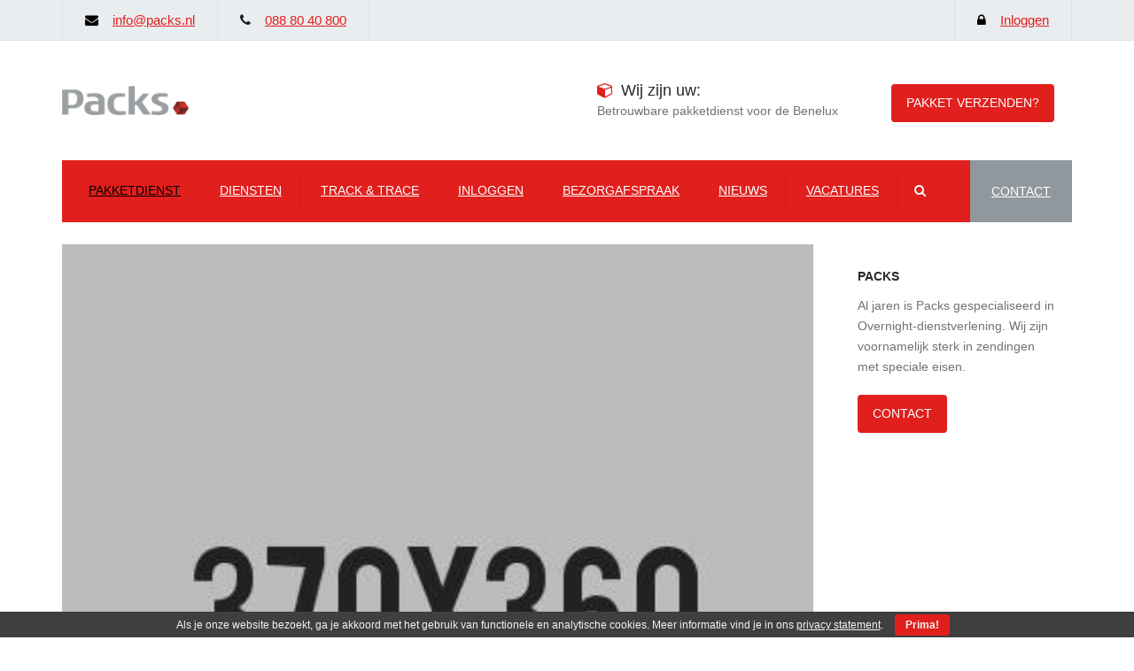

--- FILE ---
content_type: text/html; charset=UTF-8
request_url: https://www.packs.nl/team/george-big/
body_size: 15745
content:
<!DOCTYPE html>
<html lang="nl-NL">

<head>
    <meta name="viewport" content="width=device-width, initial-scale=1, maximum-scale=1">
    <meta charset="UTF-8" />
    <link rel="profile" href="http://gmpg.org/xfn/11" />
    <link rel="pingback" href="https://www.packs.nl/xmlrpc.php" />
        <link rel="shortcut icon" href="https://www.packs.nl/wp-content/uploads/2020/04/packs-logo-klein-1.png" type="image/x-icon" />
        <meta name='robots' content='index, follow, max-image-preview:large, max-snippet:-1, max-video-preview:-1' />

<!-- Google Tag Manager for WordPress by gtm4wp.com -->
<script data-cfasync="false" data-pagespeed-no-defer>
	var gtm4wp_datalayer_name = "dataLayer";
	var dataLayer = dataLayer || [];
</script>
<!-- End Google Tag Manager for WordPress by gtm4wp.com -->
	<!-- This site is optimized with the Yoast SEO plugin v23.3 - https://yoast.com/wordpress/plugins/seo/ -->
	<title>George Road - Packs</title>
	<link rel="canonical" href="https://www.packs.nl/team/george-big/" />
	<meta property="og:locale" content="nl_NL" />
	<meta property="og:type" content="article" />
	<meta property="og:title" content="George Road - Packs" />
	<meta property="og:description" content="Lorem ipsum dolor sit amet, consectetur adipiscing elit. Praesent mattis aliquet purus non elementum. Nam quis vulputate enim, congue ullamcorper risus." />
	<meta property="og:url" content="https://www.packs.nl/team/george-big/" />
	<meta property="og:site_name" content="Packs" />
	<meta property="og:image" content="https://www.packs.nl/wp-content/uploads/2014/12/370x360-3.jpg" />
	<meta property="og:image:width" content="370" />
	<meta property="og:image:height" content="360" />
	<meta property="og:image:type" content="image/jpeg" />
	<meta name="twitter:card" content="summary_large_image" />
	<script type="application/ld+json" class="yoast-schema-graph">{"@context":"https://schema.org","@graph":[{"@type":"WebPage","@id":"https://www.packs.nl/team/george-big/","url":"https://www.packs.nl/team/george-big/","name":"George Road - Packs","isPartOf":{"@id":"https://www.packs.nl/#website"},"primaryImageOfPage":{"@id":"https://www.packs.nl/team/george-big/#primaryimage"},"image":{"@id":"https://www.packs.nl/team/george-big/#primaryimage"},"thumbnailUrl":"https://www.packs.nl/wp-content/uploads/2014/12/370x360-3.jpg","datePublished":"2014-12-11T12:26:55+00:00","dateModified":"2014-12-11T12:26:55+00:00","breadcrumb":{"@id":"https://www.packs.nl/team/george-big/#breadcrumb"},"inLanguage":"nl-NL","potentialAction":[{"@type":"ReadAction","target":["https://www.packs.nl/team/george-big/"]}]},{"@type":"ImageObject","inLanguage":"nl-NL","@id":"https://www.packs.nl/team/george-big/#primaryimage","url":"https://www.packs.nl/wp-content/uploads/2014/12/370x360-3.jpg","contentUrl":"https://www.packs.nl/wp-content/uploads/2014/12/370x360-3.jpg","width":370,"height":360},{"@type":"BreadcrumbList","@id":"https://www.packs.nl/team/george-big/#breadcrumb","itemListElement":[{"@type":"ListItem","position":1,"name":"Home","item":"https://www.packs.nl/"},{"@type":"ListItem","position":2,"name":"George Road"}]},{"@type":"WebSite","@id":"https://www.packs.nl/#website","url":"https://www.packs.nl/","name":"Packs","description":"We deliver","potentialAction":[{"@type":"SearchAction","target":{"@type":"EntryPoint","urlTemplate":"https://www.packs.nl/?s={search_term_string}"},"query-input":"required name=search_term_string"}],"inLanguage":"nl-NL"}]}</script>
	<!-- / Yoast SEO plugin. -->


<link rel="alternate" type="application/rss+xml" title="Packs &raquo; feed" href="https://www.packs.nl/feed/" />
<link rel="alternate" type="application/rss+xml" title="Packs &raquo; reactiesfeed" href="https://www.packs.nl/comments/feed/" />
<script>
window._wpemojiSettings = {"baseUrl":"https:\/\/s.w.org\/images\/core\/emoji\/15.0.3\/72x72\/","ext":".png","svgUrl":"https:\/\/s.w.org\/images\/core\/emoji\/15.0.3\/svg\/","svgExt":".svg","source":{"concatemoji":"https:\/\/www.packs.nl\/wp-includes\/js\/wp-emoji-release.min.js?ver=6.6.4"}};
/*! This file is auto-generated */
!function(i,n){var o,s,e;function c(e){try{var t={supportTests:e,timestamp:(new Date).valueOf()};sessionStorage.setItem(o,JSON.stringify(t))}catch(e){}}function p(e,t,n){e.clearRect(0,0,e.canvas.width,e.canvas.height),e.fillText(t,0,0);var t=new Uint32Array(e.getImageData(0,0,e.canvas.width,e.canvas.height).data),r=(e.clearRect(0,0,e.canvas.width,e.canvas.height),e.fillText(n,0,0),new Uint32Array(e.getImageData(0,0,e.canvas.width,e.canvas.height).data));return t.every(function(e,t){return e===r[t]})}function u(e,t,n){switch(t){case"flag":return n(e,"\ud83c\udff3\ufe0f\u200d\u26a7\ufe0f","\ud83c\udff3\ufe0f\u200b\u26a7\ufe0f")?!1:!n(e,"\ud83c\uddfa\ud83c\uddf3","\ud83c\uddfa\u200b\ud83c\uddf3")&&!n(e,"\ud83c\udff4\udb40\udc67\udb40\udc62\udb40\udc65\udb40\udc6e\udb40\udc67\udb40\udc7f","\ud83c\udff4\u200b\udb40\udc67\u200b\udb40\udc62\u200b\udb40\udc65\u200b\udb40\udc6e\u200b\udb40\udc67\u200b\udb40\udc7f");case"emoji":return!n(e,"\ud83d\udc26\u200d\u2b1b","\ud83d\udc26\u200b\u2b1b")}return!1}function f(e,t,n){var r="undefined"!=typeof WorkerGlobalScope&&self instanceof WorkerGlobalScope?new OffscreenCanvas(300,150):i.createElement("canvas"),a=r.getContext("2d",{willReadFrequently:!0}),o=(a.textBaseline="top",a.font="600 32px Arial",{});return e.forEach(function(e){o[e]=t(a,e,n)}),o}function t(e){var t=i.createElement("script");t.src=e,t.defer=!0,i.head.appendChild(t)}"undefined"!=typeof Promise&&(o="wpEmojiSettingsSupports",s=["flag","emoji"],n.supports={everything:!0,everythingExceptFlag:!0},e=new Promise(function(e){i.addEventListener("DOMContentLoaded",e,{once:!0})}),new Promise(function(t){var n=function(){try{var e=JSON.parse(sessionStorage.getItem(o));if("object"==typeof e&&"number"==typeof e.timestamp&&(new Date).valueOf()<e.timestamp+604800&&"object"==typeof e.supportTests)return e.supportTests}catch(e){}return null}();if(!n){if("undefined"!=typeof Worker&&"undefined"!=typeof OffscreenCanvas&&"undefined"!=typeof URL&&URL.createObjectURL&&"undefined"!=typeof Blob)try{var e="postMessage("+f.toString()+"("+[JSON.stringify(s),u.toString(),p.toString()].join(",")+"));",r=new Blob([e],{type:"text/javascript"}),a=new Worker(URL.createObjectURL(r),{name:"wpTestEmojiSupports"});return void(a.onmessage=function(e){c(n=e.data),a.terminate(),t(n)})}catch(e){}c(n=f(s,u,p))}t(n)}).then(function(e){for(var t in e)n.supports[t]=e[t],n.supports.everything=n.supports.everything&&n.supports[t],"flag"!==t&&(n.supports.everythingExceptFlag=n.supports.everythingExceptFlag&&n.supports[t]);n.supports.everythingExceptFlag=n.supports.everythingExceptFlag&&!n.supports.flag,n.DOMReady=!1,n.readyCallback=function(){n.DOMReady=!0}}).then(function(){return e}).then(function(){var e;n.supports.everything||(n.readyCallback(),(e=n.source||{}).concatemoji?t(e.concatemoji):e.wpemoji&&e.twemoji&&(t(e.twemoji),t(e.wpemoji)))}))}((window,document),window._wpemojiSettings);
</script>
<style id='wp-emoji-styles-inline-css'>

	img.wp-smiley, img.emoji {
		display: inline !important;
		border: none !important;
		box-shadow: none !important;
		height: 1em !important;
		width: 1em !important;
		margin: 0 0.07em !important;
		vertical-align: -0.1em !important;
		background: none !important;
		padding: 0 !important;
	}
</style>
<link rel='stylesheet' id='wp-block-library-css' href='https://www.packs.nl/wp-includes/css/dist/block-library/style.min.css?ver=6.6.4' media='all' />
<style id='wp-block-library-theme-inline-css'>
.wp-block-audio :where(figcaption){color:#555;font-size:13px;text-align:center}.is-dark-theme .wp-block-audio :where(figcaption){color:#ffffffa6}.wp-block-audio{margin:0 0 1em}.wp-block-code{border:1px solid #ccc;border-radius:4px;font-family:Menlo,Consolas,monaco,monospace;padding:.8em 1em}.wp-block-embed :where(figcaption){color:#555;font-size:13px;text-align:center}.is-dark-theme .wp-block-embed :where(figcaption){color:#ffffffa6}.wp-block-embed{margin:0 0 1em}.blocks-gallery-caption{color:#555;font-size:13px;text-align:center}.is-dark-theme .blocks-gallery-caption{color:#ffffffa6}:root :where(.wp-block-image figcaption){color:#555;font-size:13px;text-align:center}.is-dark-theme :root :where(.wp-block-image figcaption){color:#ffffffa6}.wp-block-image{margin:0 0 1em}.wp-block-pullquote{border-bottom:4px solid;border-top:4px solid;color:currentColor;margin-bottom:1.75em}.wp-block-pullquote cite,.wp-block-pullquote footer,.wp-block-pullquote__citation{color:currentColor;font-size:.8125em;font-style:normal;text-transform:uppercase}.wp-block-quote{border-left:.25em solid;margin:0 0 1.75em;padding-left:1em}.wp-block-quote cite,.wp-block-quote footer{color:currentColor;font-size:.8125em;font-style:normal;position:relative}.wp-block-quote.has-text-align-right{border-left:none;border-right:.25em solid;padding-left:0;padding-right:1em}.wp-block-quote.has-text-align-center{border:none;padding-left:0}.wp-block-quote.is-large,.wp-block-quote.is-style-large,.wp-block-quote.is-style-plain{border:none}.wp-block-search .wp-block-search__label{font-weight:700}.wp-block-search__button{border:1px solid #ccc;padding:.375em .625em}:where(.wp-block-group.has-background){padding:1.25em 2.375em}.wp-block-separator.has-css-opacity{opacity:.4}.wp-block-separator{border:none;border-bottom:2px solid;margin-left:auto;margin-right:auto}.wp-block-separator.has-alpha-channel-opacity{opacity:1}.wp-block-separator:not(.is-style-wide):not(.is-style-dots){width:100px}.wp-block-separator.has-background:not(.is-style-dots){border-bottom:none;height:1px}.wp-block-separator.has-background:not(.is-style-wide):not(.is-style-dots){height:2px}.wp-block-table{margin:0 0 1em}.wp-block-table td,.wp-block-table th{word-break:normal}.wp-block-table :where(figcaption){color:#555;font-size:13px;text-align:center}.is-dark-theme .wp-block-table :where(figcaption){color:#ffffffa6}.wp-block-video :where(figcaption){color:#555;font-size:13px;text-align:center}.is-dark-theme .wp-block-video :where(figcaption){color:#ffffffa6}.wp-block-video{margin:0 0 1em}:root :where(.wp-block-template-part.has-background){margin-bottom:0;margin-top:0;padding:1.25em 2.375em}
</style>
<style id='classic-theme-styles-inline-css'>
/*! This file is auto-generated */
.wp-block-button__link{color:#fff;background-color:#32373c;border-radius:9999px;box-shadow:none;text-decoration:none;padding:calc(.667em + 2px) calc(1.333em + 2px);font-size:1.125em}.wp-block-file__button{background:#32373c;color:#fff;text-decoration:none}
</style>
<style id='global-styles-inline-css'>
:root{--wp--preset--aspect-ratio--square: 1;--wp--preset--aspect-ratio--4-3: 4/3;--wp--preset--aspect-ratio--3-4: 3/4;--wp--preset--aspect-ratio--3-2: 3/2;--wp--preset--aspect-ratio--2-3: 2/3;--wp--preset--aspect-ratio--16-9: 16/9;--wp--preset--aspect-ratio--9-16: 9/16;--wp--preset--color--black: #000000;--wp--preset--color--cyan-bluish-gray: #abb8c3;--wp--preset--color--white: #ffffff;--wp--preset--color--pale-pink: #f78da7;--wp--preset--color--vivid-red: #cf2e2e;--wp--preset--color--luminous-vivid-orange: #ff6900;--wp--preset--color--luminous-vivid-amber: #fcb900;--wp--preset--color--light-green-cyan: #7bdcb5;--wp--preset--color--vivid-green-cyan: #00d084;--wp--preset--color--pale-cyan-blue: #8ed1fc;--wp--preset--color--vivid-cyan-blue: #0693e3;--wp--preset--color--vivid-purple: #9b51e0;--wp--preset--color--blue: #3498db;--wp--preset--color--orange: #fc9732;--wp--preset--color--green: #89c218;--wp--preset--color--red: #e82a2a;--wp--preset--color--yellow: #f7c51e;--wp--preset--color--light: #ffffff;--wp--preset--color--dark: #242424;--wp--preset--gradient--vivid-cyan-blue-to-vivid-purple: linear-gradient(135deg,rgba(6,147,227,1) 0%,rgb(155,81,224) 100%);--wp--preset--gradient--light-green-cyan-to-vivid-green-cyan: linear-gradient(135deg,rgb(122,220,180) 0%,rgb(0,208,130) 100%);--wp--preset--gradient--luminous-vivid-amber-to-luminous-vivid-orange: linear-gradient(135deg,rgba(252,185,0,1) 0%,rgba(255,105,0,1) 100%);--wp--preset--gradient--luminous-vivid-orange-to-vivid-red: linear-gradient(135deg,rgba(255,105,0,1) 0%,rgb(207,46,46) 100%);--wp--preset--gradient--very-light-gray-to-cyan-bluish-gray: linear-gradient(135deg,rgb(238,238,238) 0%,rgb(169,184,195) 100%);--wp--preset--gradient--cool-to-warm-spectrum: linear-gradient(135deg,rgb(74,234,220) 0%,rgb(151,120,209) 20%,rgb(207,42,186) 40%,rgb(238,44,130) 60%,rgb(251,105,98) 80%,rgb(254,248,76) 100%);--wp--preset--gradient--blush-light-purple: linear-gradient(135deg,rgb(255,206,236) 0%,rgb(152,150,240) 100%);--wp--preset--gradient--blush-bordeaux: linear-gradient(135deg,rgb(254,205,165) 0%,rgb(254,45,45) 50%,rgb(107,0,62) 100%);--wp--preset--gradient--luminous-dusk: linear-gradient(135deg,rgb(255,203,112) 0%,rgb(199,81,192) 50%,rgb(65,88,208) 100%);--wp--preset--gradient--pale-ocean: linear-gradient(135deg,rgb(255,245,203) 0%,rgb(182,227,212) 50%,rgb(51,167,181) 100%);--wp--preset--gradient--electric-grass: linear-gradient(135deg,rgb(202,248,128) 0%,rgb(113,206,126) 100%);--wp--preset--gradient--midnight: linear-gradient(135deg,rgb(2,3,129) 0%,rgb(40,116,252) 100%);--wp--preset--font-size--small: 13px;--wp--preset--font-size--medium: 20px;--wp--preset--font-size--large: 36px;--wp--preset--font-size--x-large: 42px;--wp--preset--font-size--anps-h-1: 31px;--wp--preset--font-size--anps-h-2: 24px;--wp--preset--font-size--anps-h-3: 21px;--wp--preset--font-size--anps-h-4: 18px;--wp--preset--font-size--anps-h-5: 16px;--wp--preset--spacing--20: 0.44rem;--wp--preset--spacing--30: 0.67rem;--wp--preset--spacing--40: 1rem;--wp--preset--spacing--50: 1.5rem;--wp--preset--spacing--60: 2.25rem;--wp--preset--spacing--70: 3.38rem;--wp--preset--spacing--80: 5.06rem;--wp--preset--shadow--natural: 6px 6px 9px rgba(0, 0, 0, 0.2);--wp--preset--shadow--deep: 12px 12px 50px rgba(0, 0, 0, 0.4);--wp--preset--shadow--sharp: 6px 6px 0px rgba(0, 0, 0, 0.2);--wp--preset--shadow--outlined: 6px 6px 0px -3px rgba(255, 255, 255, 1), 6px 6px rgba(0, 0, 0, 1);--wp--preset--shadow--crisp: 6px 6px 0px rgba(0, 0, 0, 1);}:where(.is-layout-flex){gap: 0.5em;}:where(.is-layout-grid){gap: 0.5em;}body .is-layout-flex{display: flex;}.is-layout-flex{flex-wrap: wrap;align-items: center;}.is-layout-flex > :is(*, div){margin: 0;}body .is-layout-grid{display: grid;}.is-layout-grid > :is(*, div){margin: 0;}:where(.wp-block-columns.is-layout-flex){gap: 2em;}:where(.wp-block-columns.is-layout-grid){gap: 2em;}:where(.wp-block-post-template.is-layout-flex){gap: 1.25em;}:where(.wp-block-post-template.is-layout-grid){gap: 1.25em;}.has-black-color{color: var(--wp--preset--color--black) !important;}.has-cyan-bluish-gray-color{color: var(--wp--preset--color--cyan-bluish-gray) !important;}.has-white-color{color: var(--wp--preset--color--white) !important;}.has-pale-pink-color{color: var(--wp--preset--color--pale-pink) !important;}.has-vivid-red-color{color: var(--wp--preset--color--vivid-red) !important;}.has-luminous-vivid-orange-color{color: var(--wp--preset--color--luminous-vivid-orange) !important;}.has-luminous-vivid-amber-color{color: var(--wp--preset--color--luminous-vivid-amber) !important;}.has-light-green-cyan-color{color: var(--wp--preset--color--light-green-cyan) !important;}.has-vivid-green-cyan-color{color: var(--wp--preset--color--vivid-green-cyan) !important;}.has-pale-cyan-blue-color{color: var(--wp--preset--color--pale-cyan-blue) !important;}.has-vivid-cyan-blue-color{color: var(--wp--preset--color--vivid-cyan-blue) !important;}.has-vivid-purple-color{color: var(--wp--preset--color--vivid-purple) !important;}.has-black-background-color{background-color: var(--wp--preset--color--black) !important;}.has-cyan-bluish-gray-background-color{background-color: var(--wp--preset--color--cyan-bluish-gray) !important;}.has-white-background-color{background-color: var(--wp--preset--color--white) !important;}.has-pale-pink-background-color{background-color: var(--wp--preset--color--pale-pink) !important;}.has-vivid-red-background-color{background-color: var(--wp--preset--color--vivid-red) !important;}.has-luminous-vivid-orange-background-color{background-color: var(--wp--preset--color--luminous-vivid-orange) !important;}.has-luminous-vivid-amber-background-color{background-color: var(--wp--preset--color--luminous-vivid-amber) !important;}.has-light-green-cyan-background-color{background-color: var(--wp--preset--color--light-green-cyan) !important;}.has-vivid-green-cyan-background-color{background-color: var(--wp--preset--color--vivid-green-cyan) !important;}.has-pale-cyan-blue-background-color{background-color: var(--wp--preset--color--pale-cyan-blue) !important;}.has-vivid-cyan-blue-background-color{background-color: var(--wp--preset--color--vivid-cyan-blue) !important;}.has-vivid-purple-background-color{background-color: var(--wp--preset--color--vivid-purple) !important;}.has-black-border-color{border-color: var(--wp--preset--color--black) !important;}.has-cyan-bluish-gray-border-color{border-color: var(--wp--preset--color--cyan-bluish-gray) !important;}.has-white-border-color{border-color: var(--wp--preset--color--white) !important;}.has-pale-pink-border-color{border-color: var(--wp--preset--color--pale-pink) !important;}.has-vivid-red-border-color{border-color: var(--wp--preset--color--vivid-red) !important;}.has-luminous-vivid-orange-border-color{border-color: var(--wp--preset--color--luminous-vivid-orange) !important;}.has-luminous-vivid-amber-border-color{border-color: var(--wp--preset--color--luminous-vivid-amber) !important;}.has-light-green-cyan-border-color{border-color: var(--wp--preset--color--light-green-cyan) !important;}.has-vivid-green-cyan-border-color{border-color: var(--wp--preset--color--vivid-green-cyan) !important;}.has-pale-cyan-blue-border-color{border-color: var(--wp--preset--color--pale-cyan-blue) !important;}.has-vivid-cyan-blue-border-color{border-color: var(--wp--preset--color--vivid-cyan-blue) !important;}.has-vivid-purple-border-color{border-color: var(--wp--preset--color--vivid-purple) !important;}.has-vivid-cyan-blue-to-vivid-purple-gradient-background{background: var(--wp--preset--gradient--vivid-cyan-blue-to-vivid-purple) !important;}.has-light-green-cyan-to-vivid-green-cyan-gradient-background{background: var(--wp--preset--gradient--light-green-cyan-to-vivid-green-cyan) !important;}.has-luminous-vivid-amber-to-luminous-vivid-orange-gradient-background{background: var(--wp--preset--gradient--luminous-vivid-amber-to-luminous-vivid-orange) !important;}.has-luminous-vivid-orange-to-vivid-red-gradient-background{background: var(--wp--preset--gradient--luminous-vivid-orange-to-vivid-red) !important;}.has-very-light-gray-to-cyan-bluish-gray-gradient-background{background: var(--wp--preset--gradient--very-light-gray-to-cyan-bluish-gray) !important;}.has-cool-to-warm-spectrum-gradient-background{background: var(--wp--preset--gradient--cool-to-warm-spectrum) !important;}.has-blush-light-purple-gradient-background{background: var(--wp--preset--gradient--blush-light-purple) !important;}.has-blush-bordeaux-gradient-background{background: var(--wp--preset--gradient--blush-bordeaux) !important;}.has-luminous-dusk-gradient-background{background: var(--wp--preset--gradient--luminous-dusk) !important;}.has-pale-ocean-gradient-background{background: var(--wp--preset--gradient--pale-ocean) !important;}.has-electric-grass-gradient-background{background: var(--wp--preset--gradient--electric-grass) !important;}.has-midnight-gradient-background{background: var(--wp--preset--gradient--midnight) !important;}.has-small-font-size{font-size: var(--wp--preset--font-size--small) !important;}.has-medium-font-size{font-size: var(--wp--preset--font-size--medium) !important;}.has-large-font-size{font-size: var(--wp--preset--font-size--large) !important;}.has-x-large-font-size{font-size: var(--wp--preset--font-size--x-large) !important;}
:where(.wp-block-post-template.is-layout-flex){gap: 1.25em;}:where(.wp-block-post-template.is-layout-grid){gap: 1.25em;}
:where(.wp-block-columns.is-layout-flex){gap: 2em;}:where(.wp-block-columns.is-layout-grid){gap: 2em;}
:root :where(.wp-block-pullquote){font-size: 1.5em;line-height: 1.6;}
</style>
<link rel='stylesheet' id='contact-form-7-css' href='https://www.packs.nl/wp-content/plugins/contact-form-7/includes/css/styles.css?ver=5.9.8' media='all' />
<link rel='stylesheet' id='cookie-bar-css-css' href='https://www.packs.nl/wp-content/plugins/cookie-bar/css/cookie-bar.css?ver=6.6.4' media='all' />
<link rel='stylesheet' id='packs-trackandtrace-css' href='https://www.packs.nl/wp-content/plugins/packs_trackandtrace/front/css/app.css?ver=1.0.3' media='all' />
<link rel='stylesheet' id='font-awesome-css' href='https://www.packs.nl/wp-content/themes/transport/css/font-awesome.min.css?ver=6.6.4' media='all' />
<link rel='stylesheet' id='owl-css-css' href='https://www.packs.nl/wp-content/themes/transport/js/owl/assets/owl.carousel.css?ver=6.6.4' media='all' />
<link rel='stylesheet' id='transport-css' href='https://www.packs.nl/wp-content/themes/transport/css/transport.css?ver=6.6.4' media='all' />
<link rel='stylesheet' id='theme_main_style-css' href='https://www.packs.nl/wp-content/themes/transport-child/style.css?ver=6.6.4' media='all' />
<link rel='stylesheet' id='anps_core-css' href='https://www.packs.nl/wp-content/themes/transport/css/core.css?ver=6.6.4' media='all' />
<link rel='stylesheet' id='theme_wordpress_style-css' href='https://www.packs.nl/wp-content/themes/transport/css/wordpress.css?ver=6.6.4' media='all' />
<style id='theme_wordpress_style-inline-css'>
::selection, .timeline-item:before { background-color: #292929; color: #fff; } body, ol.list > li > *, .product_meta span span { color: #727272; } @media (min-width: 1200px) { .container { width: 1170px; } } .testimonials .testimonial-owl-nav button:hover { background: #727272; } @media(min-width: 992px) { .woo-header-cart .cart-contents > i, .nav-wrap .site-search-toggle, .nav-bar .site-search-toggle, .site-navigation a, .home .site-header-sticky-active .site-navigation .menu-item-depth-0 > a, .paralax-header .site-header-style-transparent.site-header-sticky-active .site-navigation .menu-item-depth-0 > a:not(:hover):not(:focus), .nav-empty { color: #fff; } } .site-header-style-normal .nav-wrap { background-color: #ffffff; } @media(min-width: 992px) { .site-navigation .sub-menu { background-color: #ffffff; } .site-navigation .sub-menu a { color: #000000; } } .heading-left.divider-sm span:before, .heading-middle.divider-sm span:before, .heading-left.divider-lg span:before, .heading-middle.divider-lg span:before { background-color: #e11f1d; } .site-navigation a:hover, .site-navigation a:focus, .testimonials.style-4 ul.testimonial-wrap .jobtitle, .testimonials.style-3 + .owl-navigation .owlnext:hover, .testimonials.style-3 + .owl-navigation .owlnext:focus, .testimonials.style-3 + .owl-navigation .owlprev:hover, .testimonials.style-3 + .owl-navigation .owlprev:focus, .testimonials.style-3 .testimonial-user { color: #000000; } .site-navigation .current-menu-item > a, .home .site-navigation .current-menu-item > a, .home .site-header.site-header-sticky-active .menu-item-depth-0.current-menu-item > a { color: #e11f1d; } @media(min-width: 992px) { .site-search-toggle:hover, .site-search-toggle:focus, .site-navigation ul:not(.sub-menu) > li > a:hover, .site-navigation ul:not(.sub-menu) > li > a:focus{ color: #000000; } .site-header-style-boxed .nav-bar-wrapper { background-color: #e11f1d; } } @media(max-width: 991px) { .site-search-toggle:hover, .site-search-toggle:focus, .navbar-toggle:hover, .navbar-toggle:focus { background-color: #000000; } .site-search-toggle, .navbar-toggle { background-color: #292929; } } .site-header-style-normal .nav-wrap { background-color: #e11f1d; } @media(min-width: 992px) { .site-header-style-full-width.site-header-sticky-active .header-wrap, .site-header-style-full-width .header-wrap { background-color: #e11f1d; } .home .site-navigation ul:not(.sub-menu) > li > a, .home .nav-empty, .home header:not(.site-header-sticky-active) .woo-header-cart .cart-contents > i, .home header:not(.site-header-sticky-active) .site-search-toggle { color: #fff; } } .site-navigation a:hover, .site-navigation a:focus, .site-navigation .current-menu-item > a, .home .site-navigation ul:not(.sub-menu) > li > a:hover, .home .site-navigation ul:not(.sub-menu) > li > a:focus, .home header:not(.site-header-sticky-active) .site-search-toggle:hover { color: #000000; } @media(min-width: 992px) { .home .site-header .menu-item-depth-0.current-menu-item > a { color: #fff; } .home .site-search-toggle:focus, .home .site-search-toggle:hover { color: #000000; } } .top-bar { background-color: #eaedf0; color: #e11f1d; } .top-bar a:not(:hover) { color: #e11f1d; } .top-bar, .top-bar a { font-size: 15px; } a, .btn-link, .error-404 h2, .page-heading, .statement .style-3, .dropcaps.style-2:first-letter, .list li:before, ol.list, .post.style-2 header > span, .post.style-2 header .fa, .page-numbers span, .team .socialize a, blockquote.style-2:before, .panel-group.style-2 .panel-title a:before, .contact-info i, blockquote.style-1:before, .faq .panel-title a.collapsed:before, .faq .panel-title a:after, .faq .panel-title a, .filter-style-1 button.selected, .primary, .search-posts i, .counter .counter-number, #wp-calendar th, #wp-calendar caption, .testimonials blockquote p:before, .testimonials blockquote p:after, .price, .widget-price, .star-rating, .sidebar .widget_shopping_cart .quantity, .tab-pane .commentlist .meta strong, .woocommerce-tabs .commentlist .meta strong, .widget_recent_comments .recentcomments a:not(:hover), .timeline-year, .featured-has-icon:hover .featured-title i, .featured-has-icon:focus .featured-title i, .featured-has-icon.simple-style .featured-title i, a.featured-lightbox-link, .large-above-menu-style-2 .important { color: #292929; } .heading-middle span:before, .heading-left span:before, .featured-has-icon .featured-title:before, .large-above-menu-style-2 .widget_anpssocial a:hover, .large-above-menu-style-2 .widget_anpssocial a:focus, .woocommerce-product-gallery__trigger { background-color: #292929; } .testimonials.white blockquote p:before, .testimonials.white blockquote p:after { color: #fff; } .site-footer, .site-footer h3, .site-footer h4, .site-footer .widget_recent_comments .recentcomments a:not(:hover) { color: #fff; } .site-footer .row .menu .current_page_item > a { color: #90989e; } .site-footer .row a:hover, .site-footer .row a:focus { color: #e11f1d; } .site-footer .row .widget-title { color: #e11f1d } .counter .wrapbox { border-color:#292929; } .nav .open > a:focus, body .tp-bullets.simplebullets.round .bullet.selected, .featured-content { border-color: #292929; } .icon i, .posts div a, .progress-bar, .nav-tabs > li.active:after, .vc_tta-style-anps_tabs .vc_tta-tabs-list > li.vc_active:after, .pricing-table header, .table thead th, .mark, .post .post-meta button, blockquote.style-2:after, .panel-title a:before, .carousel-indicators li, .carousel-indicators .active, .ls-michell .ls-bottom-slidebuttons a, .site-search, .twitter .carousel-indicators li, .twitter .carousel-indicators li.active, #wp-calendar td a, body .tp-bullets.simplebullets.round .bullet, .onsale, .plus, .minus, .form-submit #submit, .testimonials blockquote header:before, div.woocommerce-tabs ul.tabs li.active:before, mark { background-color: #292929; } .important { color: #000000; } .woo-header-cart .cart-contents > span { background-color: #e11f1d; } .woo-header-cart .cart-contents > span { color: #fff; } .testimonials.white blockquote header:before { background-color: #fff; } h1, h2, h3, h4, h5, h6, .nav-tabs > li > a, .nav-tabs > li.active > a, .vc_tta-tabs-list > li > a span, .statement, p strong, .dropcaps:first-letter, .page-numbers a, .searchform, .searchform input[type="text"], .socialize a, .widget_rss .rss-date, .widget_rss cite, .panel-title, .panel-group.style-2 .panel-title a.collapsed:before, blockquote.style-1, .comment-list .comment header, .faq .panel-title a:before, .faq .panel-title a.collapsed, .filter button, .carousel .carousel-control, #wp-calendar #today, .woocommerce-result-count, input.qty, .product_meta, .woocommerce-review-link, .woocommerce-before-loop .woocommerce-ordering:after, .widget_price_filter .price_slider_amount .button, .widget_price_filter .price_label, .sidebar .product_list_widget li h4 a, .shop_table.table thead th, .shop_table.table tfoot, .headings-color, .product-single-header .variations label, .tab-pane .commentlist .meta, .woocommerce-tabs .commentlist .meta { color: #000000; } .ls-michell .ls-nav-next, .ls-michell .ls-nav-prev { color:#fff; } input:not([type="radio"]):not([type="checkbox"]):focus, textarea:focus { border-color: #000000!important; outline: none; } .select2-container-active.select2-drop-active, .select2-container-active.select2-container .select2-choice, .select2-drop-active .select2-results, .select2-drop-active { border-color: #000000 !important; } .pricing-table header h2, .mark.style-2, .btn.dark, .twitter .carousel-indicators li, .added_to_cart { background-color: #000000; } body, .alert .close, .post header { font-family: 'Arial', Helvetica, sans-serif; } h1, h2, h3, h4, h5, h6, .btn, .page-heading, .team em, blockquote.style-1, .onsale, .added_to_cart, .price, .widget-price, .woocommerce-review-link, .product_meta, .tab-pane .commentlist .meta, .woocommerce-tabs .commentlist .meta, .wpcf7-submit, .testimonial-footer span.user, button.single_add_to_cart_button, p.form-row input.button, .contact-number, .filter-style-3, .menu-button, .shipping-calculator-button { font-family: 'Arial', Helvetica, sans-serif; } .nav-tabs > li > a, .site-navigation, .vc_tta-tabs-list > li > a, .tp-arr-titleholder { font-family: 'Arial', Helvetica, sans-serif; } .pricing-table header h2, .pricing-table header .price, .pricing-table header .currency, .table thead, h1.style-3, h2.style-3, h3.style-3, h4.style-3, h5.style-3, h6.style-3, .page-numbers a, .page-numbers span, .nav-links a, .nav-links span, .alert, .comment-list .comment header, .woocommerce-result-count, .product_list_widget li > a, .product_list_widget li p.total strong, .cart_list + .total, .shop_table.table tfoot, .product-single-header .variations label { font-family: 'Arial', Helvetica, sans-serif; } .site-search #searchform-header input[type="text"] { font-family: 'Arial', Helvetica, sans-serif; } /* footer */ .site-footer .copyright-footer { color: #e11f1d; } footer.site-footer .copyright-footer > .container:before { background: #e11f1d; } div.testimonials.white blockquote.item.active p, div.testimonials.white blockquote.item.active cite a, div.testimonials.white blockquote.item.active cite, .wpb_content_element .widget .tagcloud a { color: #fff; } a:hover, .icon a:hover h2, .nav-tabs > li > a:hover, .page-heading a:hover, .menu a:hover, .menu a:focus, .menu .is-active a, .table tbody tr:hover td, .page-numbers a:hover, .nav-links a:hover, .widget-categories a:hover, .product-categories a:hover, .widget_archive a:hover, .widget_categories a:hover, .widget_recent_entries a:hover, .socialize a:hover, .faq .panel-title a.collapsed:hover, .carousel .carousel-control:hover, a:hover h1, a:hover h2, a:hover h3, a:hover h4, a:hover h5, .site-footer a:hover, .ls-michell .ls-nav-next:hover, .ls-michell .ls-nav-prev:hover, body .tp-leftarrow.default:hover, body .tp-rightarrow.default:hover, .product_list_widget li h4 a:hover, .cart-contents:hover i, .icon.style-2 a:hover i, .team .socialize a:hover, .recentblog header a:hover h2, .scrollup a:hover, .hovercolor, i.hovercolor, .post.style-2 header i.hovercolor.fa, article.post-sticky header:before, .wpb_content_element .widget a:hover, .star-rating, .menu .current_page_item > a, .page-numbers.current, .widget_layered_nav a:hover, .widget_layered_nav a:focus, .widget_layered_nav .chosen a, .widget_layered_nav_filters a:hover, .widget_layered_nav_filters a:focus, .widget_rating_filter .star-rating:hover, .widget_rating_filter .star-rating:focus, .icon > a > i, .icon.style-2 i, .home .site-header.site-header-sticky-active .menu-item-depth-0 > a:hover, .home .site-header.site-header-sticky-active .menu-item-depth-0 > a:focus, #shipping_method input:checked + label::after, .payment_methods input[type="radio"]:checked + label::after { color: #000000; } .filter-style-1 button.selected, .filter-style-3 button.selected { color: #000000!important; } .scrollup a:hover { border-color: #000000; } .tagcloud a:hover, .twitter .carousel-indicators li:hover, .added_to_cart:hover, .icon a:hover i, .posts div a:hover, #wp-calendar td a:hover, .plus:hover, .minus:hover, .widget_price_filter .price_slider_amount .button:hover, .form-submit #submit:hover, .onsale, .widget_price_filter .ui-slider .ui-slider-range, .newsletter-widget .newsletter-submit, .tnp-widget .tnp-submit, .testimonials .testimonial-owl-nav button, .woocommerce-product-gallery__trigger:hover, .woocommerce-product-gallery__trigger:focus, .large-above-menu-style-2 .widget_anpssocial a { background-color: #000000; } .bypostauthor .author { color: #000000; } body { font-size: 14px; } h1, .h1 { font-size: 31px; } h2, .h2 { font-size: 24px; } h3, .h3 { font-size: 21px; } h4, .h4 { font-size: 18px; } h5, .h5 { font-size: 16px; } .page-heading h1 { font-size: 24px; line-height: 34px; } article.post-sticky header .stickymark i.nav_background_color { color: #ffffff; } .triangle-topleft.hovercolor { border-top: 60px solid #000000; } h1.single-blog, article.post h1.single-blog{ font-size: 28px; } aside.sidebar ul.menu ul.sub-menu > li > a { } @media(min-width: 992px) { .top-bar > .container { min-height: 45px; } } @media(min-width: 992px) { .site-header-style-normal, .transparent.top-bar + .site-header-style-transparent:not(.site-header-sticky-active) .nav-wrap { height: 170px; max-height: 170px; } .site-header-style-normal:not(.site-header-sticky-active) .nav-wrap, .site-header-style-transparent:not(.site-header-sticky-active) .nav-wrap { height: 170px; max-height: 170px; transition: height .3s ease-out; } .site-header-style-full-width .preheader-wrap, .site-header-style-boxed .preheader-wrap { height: 170px; } .site-header-style-full-width .site-logo:after, .site-header-style-boxed .site-logo:after { border-top: 170px solid currentColor; } } .site-logo { font-family: 'Arial', Helvetica, sans-serif } .grecaptcha-badge { display: none; }input#place_order { background-color: #e11f1d; } input#place_order:hover, input#place_order:focus { background-color: #adadad; } .btn, .wpcf7-submit, .woocommerce .button, .post-password-form input[type="submit"] { -moz-user-select: none; background-image: none; border: 0; color: #fff; cursor: pointer; display: inline-block; line-height: 1.5; margin-bottom: 0; text-align: center; text-transform: uppercase; text-decoration:none; transition: background-color 0.2s ease 0s; vertical-align: middle; white-space: nowrap; } .btn.btn-sm, .wpcf7-submit { padding: 11px 17px; font-size: 14px; } .btn, .wpcf7-submit, button.single_add_to_cart_button, p.form-row input.button, .woocommerce .button, .post-password-form input[type="submit"] { border-radius: 0; border-radius: 4px; background-color: #e11f1d; color: #ffffff; } .btn:hover, p.form-row input.button:hover, p.form-row input.button:focus, .btn:active, .btn:focus, .wpcf7-submit:hover, .wpcf7-submit:active, .wpcf7-submit:focus, button.single_add_to_cart_button:hover, button.single_add_to_cart_button:active, button.single_add_to_cart_button:focus, .woocommerce .button:hover, .woocommerce .button:focus { background-color: #adadad; color: #fff; border:0; } .btn.style-1, .vc_btn.style-1 { border-radius: 4px; background-color: #e11f1d; color: #fff!important; } .post-password-form input[type="submit"]:hover, .post-password-form input[type="submit"]:focus, .btn.style-1:hover, .btn.style-1:active, .btn.style-1:focus, .vc_btn.style-1:hover, .vc_btn.style-1:active, .vc_btn.style-1:focus { background-color: #adadad; color: #fff!important; } .btn.slider { border-radius: 4px; background-color: #90989e; color: #fff; } .btn.style-2, .vc_btn.style-2 { border-radius: 4px; border: 2px solid #000000; background-color: #000000; color: #fff!important; } .btn.style-2:hover, .btn.style-2:active, .btn.style-2:focus, .vc_btn.style-2:hover, .vc_btn.style-2:active, .vc_btn.style-2:focus { background-color: #ffffff; color: #ffffff!important; border-color: #000000; border: 2px solid #000000; } .btn.style-3, .vc_btn.style-3 { border: 2px solid #ffffff; border-radius: 4px; background-color: transparent; color: #ffffff!important; } .btn.style-3:hover, .btn.style-3:active, .btn.style-3:focus, .vc_btn.style-3:hover, .vc_btn.style-3:active, .vc_btn.style-3:focus { border: 2px solid #ffffff; background-color: #ffffff; color: #adadad!important; } .btn.style-4, .vc_btn.style-4 { padding-left: 0; background-color: transparent; color: #e11f1d!important; border: none; } .btn.style-4:hover, .btn.style-4:active, .btn.style-4:focus, .vc_btn.style-4:hover, .vc_btn.style-4:active, .vc_btn.style-4:focus { padding-left: 0; background: none; color: #adadad!important; border: none; border-color: transparent; outline: none; } .btn.style-5, .vc_btn.style-5 { background-color: #c3c3c3!important; color: #fff!important; border: none; } .btn.style-5:hover, .btn.style-5:active, .btn.style-5:focus, .vc_btn.style-5:hover, .vc_btn.style-5:active, .vc_btn.style-5:focus { background-color: #737373!important; color: #fff!important; } .post-page-numbers { color: #fff; background: #e11f1d; } .post-page-numbers:hover, .post-page-numbers:focus, .post-page-numbers.current { color: #fff; background: #adadad; } site-header a.menu-button, .menu-button { background-color: #90989e!important; color: #fff!important; } site-header a.menu-button:hover, site-header a.menu-button:focus, .menu-button:hover, .menu-button:focus { background-color: #737373!important; color: #fff!important; }
</style>
<link rel='stylesheet' id='custom-css' href='https://www.packs.nl/wp-content/themes/transport/custom.css?ver=6.6.4' media='all' />
<script src="https://www.packs.nl/wp-includes/js/jquery/jquery.min.js?ver=3.7.1" id="jquery-core-js"></script>
<script src="https://www.packs.nl/wp-includes/js/jquery/jquery-migrate.min.js?ver=3.4.1" id="jquery-migrate-js"></script>
<script src="https://www.packs.nl/wp-content/plugins/cookie-bar/js/cookie-bar.js?ver=1770058617" id="cookie-bar-js-js"></script>
<script src="https://www.packs.nl/wp-content/plugins/packs_trackandtrace/front/js/app.js?ver=1.0.3" id="packs-trackandtrace-js"></script>
<link rel="EditURI" type="application/rsd+xml" title="RSD" href="https://www.packs.nl/xmlrpc.php?rsd" />
<meta name="generator" content="WordPress 6.6.4" />
<link rel='shortlink' href='https://www.packs.nl/?p=343' />
<link rel="alternate" title="oEmbed (JSON)" type="application/json+oembed" href="https://www.packs.nl/wp-json/oembed/1.0/embed?url=https%3A%2F%2Fwww.packs.nl%2Fteam%2Fgeorge-big%2F" />
<link rel="alternate" title="oEmbed (XML)" type="text/xml+oembed" href="https://www.packs.nl/wp-json/oembed/1.0/embed?url=https%3A%2F%2Fwww.packs.nl%2Fteam%2Fgeorge-big%2F&#038;format=xml" />

<!-- Google Tag Manager for WordPress by gtm4wp.com -->
<!-- GTM Container placement set to footer -->
<script data-cfasync="false" data-pagespeed-no-defer type="text/javascript">
	var dataLayer_content = {"pagePostType":"team","pagePostType2":"single-team","pagePostAuthor":"admin"};
	dataLayer.push( dataLayer_content );
</script>
<script data-cfasync="false">
(function(w,d,s,l,i){w[l]=w[l]||[];w[l].push({'gtm.start':
new Date().getTime(),event:'gtm.js'});var f=d.getElementsByTagName(s)[0],
j=d.createElement(s),dl=l!='dataLayer'?'&l='+l:'';j.async=true;j.src=
'//www.googletagmanager.com/gtm.js?id='+i+dl;f.parentNode.insertBefore(j,f);
})(window,document,'script','dataLayer','GTM-5GCSN2F');
</script>
<!-- End Google Tag Manager for WordPress by gtm4wp.com --><meta name="generator" content="Powered by WPBakery Page Builder - drag and drop page builder for WordPress."/>
<meta name="generator" content="Powered by Slider Revolution 6.5.19 - responsive, Mobile-Friendly Slider Plugin for WordPress with comfortable drag and drop interface." />
<link rel="icon" href="https://www.packs.nl/wp-content/uploads/2024/03/cropped-cropped-Packscenter-Deventer-1-32x32.png" sizes="32x32" />
<link rel="icon" href="https://www.packs.nl/wp-content/uploads/2024/03/cropped-cropped-Packscenter-Deventer-1-192x192.png" sizes="192x192" />
<link rel="apple-touch-icon" href="https://www.packs.nl/wp-content/uploads/2024/03/cropped-cropped-Packscenter-Deventer-1-180x180.png" />
<meta name="msapplication-TileImage" content="https://www.packs.nl/wp-content/uploads/2024/03/cropped-cropped-Packscenter-Deventer-1-270x270.png" />
<script>function setREVStartSize(e){
			//window.requestAnimationFrame(function() {
				window.RSIW = window.RSIW===undefined ? window.innerWidth : window.RSIW;
				window.RSIH = window.RSIH===undefined ? window.innerHeight : window.RSIH;
				try {
					var pw = document.getElementById(e.c).parentNode.offsetWidth,
						newh;
					pw = pw===0 || isNaN(pw) ? window.RSIW : pw;
					e.tabw = e.tabw===undefined ? 0 : parseInt(e.tabw);
					e.thumbw = e.thumbw===undefined ? 0 : parseInt(e.thumbw);
					e.tabh = e.tabh===undefined ? 0 : parseInt(e.tabh);
					e.thumbh = e.thumbh===undefined ? 0 : parseInt(e.thumbh);
					e.tabhide = e.tabhide===undefined ? 0 : parseInt(e.tabhide);
					e.thumbhide = e.thumbhide===undefined ? 0 : parseInt(e.thumbhide);
					e.mh = e.mh===undefined || e.mh=="" || e.mh==="auto" ? 0 : parseInt(e.mh,0);
					if(e.layout==="fullscreen" || e.l==="fullscreen")
						newh = Math.max(e.mh,window.RSIH);
					else{
						e.gw = Array.isArray(e.gw) ? e.gw : [e.gw];
						for (var i in e.rl) if (e.gw[i]===undefined || e.gw[i]===0) e.gw[i] = e.gw[i-1];
						e.gh = e.el===undefined || e.el==="" || (Array.isArray(e.el) && e.el.length==0)? e.gh : e.el;
						e.gh = Array.isArray(e.gh) ? e.gh : [e.gh];
						for (var i in e.rl) if (e.gh[i]===undefined || e.gh[i]===0) e.gh[i] = e.gh[i-1];
											
						var nl = new Array(e.rl.length),
							ix = 0,
							sl;
						e.tabw = e.tabhide>=pw ? 0 : e.tabw;
						e.thumbw = e.thumbhide>=pw ? 0 : e.thumbw;
						e.tabh = e.tabhide>=pw ? 0 : e.tabh;
						e.thumbh = e.thumbhide>=pw ? 0 : e.thumbh;
						for (var i in e.rl) nl[i] = e.rl[i]<window.RSIW ? 0 : e.rl[i];
						sl = nl[0];
						for (var i in nl) if (sl>nl[i] && nl[i]>0) { sl = nl[i]; ix=i;}
						var m = pw>(e.gw[ix]+e.tabw+e.thumbw) ? 1 : (pw-(e.tabw+e.thumbw)) / (e.gw[ix]);
						newh =  (e.gh[ix] * m) + (e.tabh + e.thumbh);
					}
					var el = document.getElementById(e.c);
					if (el!==null && el) el.style.height = newh+"px";
					el = document.getElementById(e.c+"_wrapper");
					if (el!==null && el) {
						el.style.height = newh+"px";
						el.style.display = "block";
					}
				} catch(e){
					console.log("Failure at Presize of Slider:" + e)
				}
			//});
		  };</script>
		<style id="wp-custom-css">
			.comments-closed {display: none}
a{color: #e11f1d; text-decoration: underline;}
		</style>
		<noscript><style> .wpb_animate_when_almost_visible { opacity: 1; }</style></noscript></head>

<body class="team-template-default single single-team postid-343 wp-embed-responsive  responsive wpb-js-composer js-comp-ver-6.9.0 vc_responsive">
        
        <div class="site-wrapper ">
            
            <div class="site-search" id="site-search">
                    <div class="container">
        <form role="search" method="get" class="site-search-form" action="https://www.packs.nl/">
            <input name="s" type="text" class="site-search-input" placeholder="type and press &#8216;enter&#8217;">
        </form>
        <button class="site-search-close">&times;</button>
    </div>
                </div>

                                                    <div class="top-bar"><div class="container"><div class="top-bar-left"><div id="anpstext-16" class="widget-container widget_anpstext">
        <span class="fa fa-envelope" style="color: #000000"></span>
        <a href="mailto:info@packs.nl">info@packs.nl</a></span>        </div><div id="anpstext-14" class="widget-container widget_anpstext">
        <span class="fa fa-phone" style="color: #1c1c1c"></span>
        <a href="tel:0031888040800">088 80 40 800</a></span>        </div></div><div class="top-bar-right"><div id="anpstext-15" class="widget-container widget_anpstext">
        <span class="fa fa-lock" style="color: #000000"></span>
        <a href="https://orders.packs.nl/" target="_blank">Inloggen</a>        </div></div></div>    <button class="top-bar-close">
        <i class="fa fa-chevron-down"></i>
        <span class="sr-only">Close top bar</span>
    </button>
    </div>
                        <header id="top" class="site-header site-header-style-boxed site-header-layout-normal" >
                                    <div class="container preheader-wrap">
                        <div class="site-logo"><a href="https://www.packs.nl/">        <img class="logo-sticky" alt="Site logo" src="https://www.packs.nl/wp-content/uploads/2020/04/Packs-logo200-300x111.png">
                <img style="width:143px;height:39,6" alt="Site logo" src="https://www.packs.nl/wp-content/uploads/2020/04/packs-logo-300x70.png">
        </a></div>
                                                                                <div class="large-above-menu large-above-menu-style-2"><div id="anpstext-8" class="widget widget_anpstext">
        <span class="fa fa-cube" style="color: #e11f1d"></span>
        <span class="important">Wij zijn uw:</span><br />Betrouwbare pakketdienst voor de Benelux        </div><div id="anpscontact-3" class="widget widget_anpscontact">
        <div class="widget-wrap" >
            <div class="widget-content col-md-12">
                <span class="title primary font-1" ></span>
                <p  ></p>
                <a class="btn btn-sm style-1"  href="https://www.packs.nl/offerte-aanvragen/">Pakket verzenden?</a>
             </div>
        </div>
        </div></div>
                                            </div>
                    <div class="header-wrap">
                        <div class="container">
                                <div class="nav-bar-wrapper">
        <div class="nav-bar">
                        <nav class="site-navigation">
                <ul id="menu-main-menu" class=""><li class="menu-item menu-item-type-post_type menu-item-object-page menu-item-home menu-item-depth-0"><a href="https://www.packs.nl/">Pakketdienst</a></li>
<li class="menu-item menu-item-type-post_type menu-item-object-page menu-item-has-children menu-item-depth-0"><a href="https://www.packs.nl/diensten/">Diensten</a>
<ul class="sub-menu">
	<li class="menu-item menu-item-type-post_type menu-item-object-page menu-item-depth-1"><a href="https://www.packs.nl/diensten/flowerpacks/">FlowerPacks</a></li>
	<li class="menu-item menu-item-type-post_type menu-item-object-page menu-item-depth-1"><a href="https://www.packs.nl/diensten/freshpacks/">FreshPacks</a></li>
	<li class="menu-item menu-item-type-post_type menu-item-object-page menu-item-depth-1"><a href="https://www.packs.nl/diensten/mailpacks/">MailPacks</a></li>
	<li class="menu-item menu-item-type-post_type menu-item-object-page menu-item-depth-1"><a href="https://www.packs.nl/diensten/prioritypacks/">PriorityPacks</a></li>
</ul>
</li>
<li class="menu-item menu-item-type-post_type menu-item-object-page menu-item-depth-0"><a href="https://www.packs.nl/track-trace/">Track &#038; Trace</a></li>
<li class="menu-item menu-item-type-custom menu-item-object-custom menu-item-depth-0"><a href="https://orders.packs.nl">Inloggen</a></li>
<li class="menu-item menu-item-type-custom menu-item-object-custom menu-item-depth-0"><a href="https://service.packs.nl/ekibs/trace">Bezorgafspraak</a></li>
<li class="menu-item menu-item-type-post_type menu-item-object-page current_page_parent menu-item-depth-0"><a href="https://www.packs.nl/nieuws/">Nieuws</a></li>
<li class="menu-item menu-item-type-taxonomy menu-item-object-category menu-item-depth-0"><a href="https://www.packs.nl/category/vacature/">Vacatures</a></li>
</ul>            </nav>
                            <button class="fa fa-search site-search-toggle hidden-xs hidden-sm"><span class="sr-only">Search</span></button>
                        <button class="navbar-toggle" type="button">
                <span class="sr-only">Toggle navigation</span>
                <i class="fa fa-bars" aria-hidden="true"></i>
            </button>
        </div>
                    <a href="/contact" class="menu-button">
                CONTACT            </a>
            </div>
                            </div>
                    </div>
                                            </header>
                                                
<section class="blog-single">
    <div class="container">
        <div class="row">
                <div class="col-md-9">
            <article class="post style-2">
        <header>
            <img width="370" height="360" src="https://www.packs.nl/wp-content/uploads/2014/12/370x360-3.jpg" class="attachment-blog-full size-blog-full wp-post-image" alt="" decoding="async" srcset="https://www.packs.nl/wp-content/uploads/2014/12/370x360-3.jpg 370w, https://www.packs.nl/wp-content/uploads/2014/12/370x360-3-300x292.jpg 300w, https://www.packs.nl/wp-content/uploads/2014/12/370x360-3-360x350.jpg 360w" sizes="(max-width: 370px) 100vw, 370px" />
            <div class="post-meta">
                <ul>
                                                                                                    <li class="post-meta-date"><i class='hovercolor fa fa-calendar'></i><span>11 december 2014</span></li>
                                    </ul>
            </div>
        </header>
                <h1 >George Road</h1>
        <div class="post-content clearfix"><p>Lorem ipsum dolor sit amet, consectetur adipiscing elit. Praesent mattis aliquet purus non elementum. Nam quis vulputate enim, congue ullamcorper risus.</p>
</div>
    </article>

        </div>
            <aside class="sidebar col-md-3">
        <div id="anpscontact-2" class="widget-container widget_anpscontact">
        <div class="widget-wrap" >
            <div class="widget-content col-md-12">
                <span class="title primary font-1" >PACKS</span>
                <p  >Al jaren is Packs gespecialiseerd in Overnight-dienstverlening. Wij zijn voornamelijk sterk in zendingen met speciale eisen.</p>
                <a class="btn btn-sm style-1"  href="/contact">Contact</a>
             </div>
        </div>
        </div>    </aside>
            </div>
    </div>
</section>

<footer class="site-footer style-1">
            <div class="container">
        <div class="row">
                            <div class="col-md-3 col-xs-6"><div id="text-4" class="widget-container widget_text"><h3 class="widget-title">PACKS</h3>			<div class="textwidget"><p>Al jaren is Packs gespecialiseerd in Overnight-dienstverlening. Wij zijn voornamelijk sterk in zendingen met speciale eisen.</p>
</div>
		</div></div>
                <div class="col-md-3 col-xs-6"><div id="text-5" class="widget-container widget_text"><h3 class="widget-title">OVER PACKS</h3>			<div class="textwidget"></div>
		</div><div id="anpstext-9" class="widget-container widget_anpstext">
        <span class="fa fa-map-marker" style="color: #e11f1d"></span>
        Packs<br />Nijverheidstraat 2d<br />4143 HM Leerdam        </div><div id="anpstext-10" class="widget-container widget_anpstext">
        <span class="fa fa-phone" style="color: #e11f1d"></span>
        <a href="tel:0031888040800">088 80 40 800</a>        </div><div id="anpstext-11" class="widget-container widget_anpstext">
        <span class="fa fa-envelope-o" style="color: #e11f1d"></span>
        <a href="mailto:info@packs.nl">info@packs.nl</a>        </div><div id="anpstext-12" class="widget-container widget_anpstext">
        <span class="fa fa-info" style="color: #e11f1d"></span>
        BTW nummer: NL851405290B01<br />KvK nummer: 54694485<br />Bank nummer: 52.22.99.210<br />IBAN: NL53ABNA0522299210<br />BIC code: ABNANL2A        </div></div>
                <div class="col-md-3 tablets-clear col-xs-6"><div id="text-17" class="widget-container widget_text"><h3 class="widget-title">INFORMATIE</h3>			<div class="textwidget"><p><a href="https://www.packs.nl/wp-content/uploads/2022/02/Algemene-Voorwaarden-Packs-1.pdf">Algemene voorwaarden</a><br />
<a href="https://www.packs.nl/privacy/">Privacy</a><br />
<a href="https://www.packs.nl/klachten-en-suggesties/">Klachtenformulier</a><br />
<a href="https://www.packs.nl/download/">Downloads</a><br />
<a href="https://www.packs.nl/koppelingen/">Webshopkoppelingen</a></p>
</div>
		</div></div>
                <div class="col-md-3 col-xs-6"><div id="text-13" class="widget-container widget_text"><h3 class="widget-title">HPD</h3>			<div class="textwidget"><p>Op zoek naar een betrouwbare nachtdistributeur? <a href="https://hpd.nl" target="_blank" rel="noopener">Holland Parts Distribution</a> is gespecialiseerd in Innight-dienstverlening.</p>
</div>
		</div></div>
            	</div>
    </div>
            <div class="copyright-footer">
        <div class="container">
            <div class="row">
                                    <div class="text-center"><div id="text-7" class="widget-container widget_text">			<div class="textwidget"><p>Auteursrechten © 2023 Packs.nl. Alle rechten voorbehouden.</p>
</div>
		</div><div id="anpssocial-3" class="widget-container widget_anpssocial">                <ul class="socialize">
                    </ul>
        </div></div>
                            </div>
        </div>
    </div>
    </footer>
</div>

<div id="scrolltop" class="fixed scrollup"><a class="js--scroll" href="#top" title="Scroll to top"><i class="fa fa-angle-up"></i></a></div>
<input type="hidden" id="theme-path" value="https://www.packs.nl/wp-content/themes/transport">

		<script>
			window.RS_MODULES = window.RS_MODULES || {};
			window.RS_MODULES.modules = window.RS_MODULES.modules || {};
			window.RS_MODULES.waiting = window.RS_MODULES.waiting || [];
			window.RS_MODULES.defered = true;
			window.RS_MODULES.moduleWaiting = window.RS_MODULES.moduleWaiting || {};
			window.RS_MODULES.type = 'compiled';
		</script>
		        <style type="text/css" >
                            button#euCookieAcceptWP { color : #f4f4f4; }
                            #eu-cookie-bar { background-color : #3f3f3f; }
                            #eu-cookie-bar , #eu-cookie-bar a { color : #f4f4f4; }
            



        </style>
    <!-- Cookie Bar -->
<div id="eu-cookie-bar">Als je onze website bezoekt, ga je akkoord met het gebruik van functionele en analytische cookies. Meer informatie vind je in ons <a href="https://www.packs.nl/privacy/" target="_blank" rel="nofollow">privacy statement</a>. <button id="euCookieAcceptWP"  style="background:#e11f1d;"  onclick="euSetCookie('euCookiesAcc', true, 30); euAcceptCookiesWP();">Prima!</button></div>
<!-- End Cookie Bar -->

<!-- GTM Container placement set to footer -->
<!-- Google Tag Manager (noscript) -->
				<noscript><iframe src="https://www.googletagmanager.com/ns.html?id=GTM-5GCSN2F" height="0" width="0" style="display:none;visibility:hidden" aria-hidden="true"></iframe></noscript>
<!-- End Google Tag Manager (noscript) --><script>
jQuery(function ($) {

  // Prefill query params
  const searchParams = new URLSearchParams(window.location.search);
  const zendingnummer = searchParams.get('zendingnummer') || searchParams.get('Zendingnummer');
  const zipcode = searchParams.get('zip') || searchParams.get('zipcode');

  if (zendingnummer) $('#zendingnummer').val(zendingnummer);
  if (zipcode) $('#zipcode').val(zipcode);

  let isSubmitting = false;

  // Popup sluiten
  $('.popupclose').on('click', function () {
    $('.popup').removeClass('active');
  });

  // 1) HARD BLOCK: dubbele submits
  $(document).on('submit', '.wpcf7-form', function (e) {
    if (isSubmitting) {
      e.preventDefault();
      e.stopImmediatePropagation();
      return false;
    }

    // lock + knop uitzetten, maar CF7 submit NIET blokkeren
    isSubmitting = true;

    const $btn = $(this).find('.wpcf7-submit');
    $btn.prop('disabled', true).addClass('loading');

    // laat CF7 z’n gang gaan
    return true;
  });

  // 2) Popup + hidden data vlak vóór CF7 verstuurt (zonder submit te beïnvloeden)
  document.addEventListener('wpcf7beforesubmit', function (event) {
    const form = event.target;

    // rating ophalen
    const ratingInput = form.querySelector('input[name="question-871710"]:checked');
    if (!ratingInput) return;

    const rating = parseInt(ratingInput.value, 10);
    if (!Number.isFinite(rating)) return;

    if (rating > 5) {
      $('.popup').addClass('active');
      appendFormData(); // jouw bestaande helper
    }
  });

  // 3) Unlock knop bij alle CF7 uitkomsten
  function resetSubmitState() {
    isSubmitting = false;
    $('.wpcf7-submit').prop('disabled', false).removeClass('loading');
  }
  document.addEventListener('wpcf7mailsent', resetSubmitState);
  document.addEventListener('wpcf7invalid', resetSubmitState);
  document.addEventListener('wpcf7mailfailed', resetSubmitState);
  document.addEventListener('wpcf7submit', resetSubmitState); // extra veilig

});

// Helpers (ongewijzigd)
function appendFormData() {
  const value = jQuery("textarea[name='question-871708']").val() || '';
  document.getElementById('formData').innerHTML = `
    <li style="display:none;">
      <span>Ervaring</span>
      <span>${value}</span>
      <input type="text" name="hidden_exp" id="expCopy" value="${value}">
    </li>
  `;
}

function copyToClipboard() {
  const copyText = document.getElementById('expCopy');
  if (!copyText) return;
  copyText.select();
  copyText.setSelectionRange(0, 99999);
  navigator.clipboard.writeText(copyText.value);
  jQuery("#clipboard_btn").text("Succesvol gekopieerd!");
}
</script>
<link rel='stylesheet' id='rs-plugin-settings-css' href='https://www.packs.nl/wp-content/plugins/revslider/public/assets/css/rs6.css?ver=6.5.19' media='all' />
<style id='rs-plugin-settings-inline-css'>
#rs-demo-id {}
</style>
<script src="https://www.packs.nl/wp-includes/js/comment-reply.min.js?ver=6.6.4" id="comment-reply-js" async data-wp-strategy="async"></script>
<script src="https://www.packs.nl/wp-includes/js/dist/hooks.min.js?ver=2810c76e705dd1a53b18" id="wp-hooks-js"></script>
<script src="https://www.packs.nl/wp-includes/js/dist/i18n.min.js?ver=5e580eb46a90c2b997e6" id="wp-i18n-js"></script>
<script id="wp-i18n-js-after">
wp.i18n.setLocaleData( { 'text direction\u0004ltr': [ 'ltr' ] } );
</script>
<script src="https://www.packs.nl/wp-content/plugins/contact-form-7/includes/swv/js/index.js?ver=5.9.8" id="swv-js"></script>
<script id="contact-form-7-js-extra">
var wpcf7 = {"api":{"root":"https:\/\/www.packs.nl\/wp-json\/","namespace":"contact-form-7\/v1"}};
</script>
<script id="contact-form-7-js-translations">
( function( domain, translations ) {
	var localeData = translations.locale_data[ domain ] || translations.locale_data.messages;
	localeData[""].domain = domain;
	wp.i18n.setLocaleData( localeData, domain );
} )( "contact-form-7", {"translation-revision-date":"2024-10-28 20:51:53+0000","generator":"GlotPress\/4.0.1","domain":"messages","locale_data":{"messages":{"":{"domain":"messages","plural-forms":"nplurals=2; plural=n != 1;","lang":"nl"},"This contact form is placed in the wrong place.":["Dit contactformulier staat op de verkeerde plek."],"Error:":["Fout:"]}},"comment":{"reference":"includes\/js\/index.js"}} );
</script>
<script src="https://www.packs.nl/wp-content/plugins/contact-form-7/includes/js/index.js?ver=5.9.8" id="contact-form-7-js"></script>
<script src="https://www.packs.nl/wp-content/plugins/revslider/public/assets/js/rbtools.min.js?ver=6.5.18" defer async id="tp-tools-js"></script>
<script src="https://www.packs.nl/wp-content/plugins/revslider/public/assets/js/rs6.min.js?ver=6.5.19" defer async id="revmin-js"></script>
<script src="https://www.packs.nl/wp-content/plugins/duracelltomi-google-tag-manager/dist/js/gtm4wp-form-move-tracker.js?ver=1.20.2" id="gtm4wp-form-move-tracker-js"></script>
<script src="https://www.packs.nl/wp-content/themes/transport/js/bootstrap/bootstrap.min.js?ver=6.6.4" id="bootstrap-js"></script>
<script src="https://www.packs.nl/wp-content/themes/transport/js/quantity_woo23.js?ver=6.6.4" id="woo_quantity-js"></script>
<script src="https://www.packs.nl/wp-content/themes/transport/js/parallax.js?ver=6.6.4" id="parallax-js"></script>
<script src="https://www.packs.nl/wp-content/themes/transport/js/fullwidth-slider.js?ver=6.6.4" id="fullwidth-slider-js"></script>
<script src="https://www.packs.nl/wp-content/themes/transport/js/jquery.isotope.min.js?ver=6.6.4" id="anps-isotope-js"></script>
<script src="https://www.packs.nl/wp-content/themes/transport/js/countto.js?ver=6.6.4" id="countto-js"></script>
<script src="https://www.packs.nl/wp-content/themes/transport/js/doubletaptogo.js?ver=6.6.4" id="doubletap-js"></script>
<script src="https://www.packs.nl/wp-content/themes/transport/js/owl/owl.carousel.js?ver=6.6.4" id="owl-js"></script>
<script id="functions-js-extra">
var anps = {"search_placeholder":"Zoeken..."};
</script>
<script src="https://www.packs.nl/wp-content/themes/transport/js/functions.js?ver=1.0.0" id="functions-js"></script>
<script src="https://www.google.com/recaptcha/api.js?render=6LfSV4AaAAAAAOG3kl9cbpFLXf1Kxo_qdIQtKY6g&amp;ver=3.0" id="google-recaptcha-js"></script>
<script src="https://www.packs.nl/wp-includes/js/dist/vendor/wp-polyfill.min.js?ver=3.15.0" id="wp-polyfill-js"></script>
<script id="wpcf7-recaptcha-js-extra">
var wpcf7_recaptcha = {"sitekey":"6LfSV4AaAAAAAOG3kl9cbpFLXf1Kxo_qdIQtKY6g","actions":{"homepage":"homepage","contactform":"contactform"}};
</script>
<script src="https://www.packs.nl/wp-content/plugins/contact-form-7/modules/recaptcha/index.js?ver=5.9.8" id="wpcf7-recaptcha-js"></script>
<script id="wp-consent-api-js-extra">
var consent_api = {"consent_type":"","waitfor_consent_hook":"","cookie_expiration":"30","cookie_prefix":"wp_consent"};
</script>
<script src="https://www.packs.nl/wp-content/plugins/wp-consent-api/assets/js/wp-consent-api.min.js?ver=1.0.7" id="wp-consent-api-js"></script>
</body>
</html>


--- FILE ---
content_type: text/html; charset=utf-8
request_url: https://www.google.com/recaptcha/api2/anchor?ar=1&k=6LfSV4AaAAAAAOG3kl9cbpFLXf1Kxo_qdIQtKY6g&co=aHR0cHM6Ly93d3cucGFja3Mubmw6NDQz&hl=en&v=N67nZn4AqZkNcbeMu4prBgzg&size=invisible&anchor-ms=20000&execute-ms=30000&cb=kkxiadea7koy
body_size: 49690
content:
<!DOCTYPE HTML><html dir="ltr" lang="en"><head><meta http-equiv="Content-Type" content="text/html; charset=UTF-8">
<meta http-equiv="X-UA-Compatible" content="IE=edge">
<title>reCAPTCHA</title>
<style type="text/css">
/* cyrillic-ext */
@font-face {
  font-family: 'Roboto';
  font-style: normal;
  font-weight: 400;
  font-stretch: 100%;
  src: url(//fonts.gstatic.com/s/roboto/v48/KFO7CnqEu92Fr1ME7kSn66aGLdTylUAMa3GUBHMdazTgWw.woff2) format('woff2');
  unicode-range: U+0460-052F, U+1C80-1C8A, U+20B4, U+2DE0-2DFF, U+A640-A69F, U+FE2E-FE2F;
}
/* cyrillic */
@font-face {
  font-family: 'Roboto';
  font-style: normal;
  font-weight: 400;
  font-stretch: 100%;
  src: url(//fonts.gstatic.com/s/roboto/v48/KFO7CnqEu92Fr1ME7kSn66aGLdTylUAMa3iUBHMdazTgWw.woff2) format('woff2');
  unicode-range: U+0301, U+0400-045F, U+0490-0491, U+04B0-04B1, U+2116;
}
/* greek-ext */
@font-face {
  font-family: 'Roboto';
  font-style: normal;
  font-weight: 400;
  font-stretch: 100%;
  src: url(//fonts.gstatic.com/s/roboto/v48/KFO7CnqEu92Fr1ME7kSn66aGLdTylUAMa3CUBHMdazTgWw.woff2) format('woff2');
  unicode-range: U+1F00-1FFF;
}
/* greek */
@font-face {
  font-family: 'Roboto';
  font-style: normal;
  font-weight: 400;
  font-stretch: 100%;
  src: url(//fonts.gstatic.com/s/roboto/v48/KFO7CnqEu92Fr1ME7kSn66aGLdTylUAMa3-UBHMdazTgWw.woff2) format('woff2');
  unicode-range: U+0370-0377, U+037A-037F, U+0384-038A, U+038C, U+038E-03A1, U+03A3-03FF;
}
/* math */
@font-face {
  font-family: 'Roboto';
  font-style: normal;
  font-weight: 400;
  font-stretch: 100%;
  src: url(//fonts.gstatic.com/s/roboto/v48/KFO7CnqEu92Fr1ME7kSn66aGLdTylUAMawCUBHMdazTgWw.woff2) format('woff2');
  unicode-range: U+0302-0303, U+0305, U+0307-0308, U+0310, U+0312, U+0315, U+031A, U+0326-0327, U+032C, U+032F-0330, U+0332-0333, U+0338, U+033A, U+0346, U+034D, U+0391-03A1, U+03A3-03A9, U+03B1-03C9, U+03D1, U+03D5-03D6, U+03F0-03F1, U+03F4-03F5, U+2016-2017, U+2034-2038, U+203C, U+2040, U+2043, U+2047, U+2050, U+2057, U+205F, U+2070-2071, U+2074-208E, U+2090-209C, U+20D0-20DC, U+20E1, U+20E5-20EF, U+2100-2112, U+2114-2115, U+2117-2121, U+2123-214F, U+2190, U+2192, U+2194-21AE, U+21B0-21E5, U+21F1-21F2, U+21F4-2211, U+2213-2214, U+2216-22FF, U+2308-230B, U+2310, U+2319, U+231C-2321, U+2336-237A, U+237C, U+2395, U+239B-23B7, U+23D0, U+23DC-23E1, U+2474-2475, U+25AF, U+25B3, U+25B7, U+25BD, U+25C1, U+25CA, U+25CC, U+25FB, U+266D-266F, U+27C0-27FF, U+2900-2AFF, U+2B0E-2B11, U+2B30-2B4C, U+2BFE, U+3030, U+FF5B, U+FF5D, U+1D400-1D7FF, U+1EE00-1EEFF;
}
/* symbols */
@font-face {
  font-family: 'Roboto';
  font-style: normal;
  font-weight: 400;
  font-stretch: 100%;
  src: url(//fonts.gstatic.com/s/roboto/v48/KFO7CnqEu92Fr1ME7kSn66aGLdTylUAMaxKUBHMdazTgWw.woff2) format('woff2');
  unicode-range: U+0001-000C, U+000E-001F, U+007F-009F, U+20DD-20E0, U+20E2-20E4, U+2150-218F, U+2190, U+2192, U+2194-2199, U+21AF, U+21E6-21F0, U+21F3, U+2218-2219, U+2299, U+22C4-22C6, U+2300-243F, U+2440-244A, U+2460-24FF, U+25A0-27BF, U+2800-28FF, U+2921-2922, U+2981, U+29BF, U+29EB, U+2B00-2BFF, U+4DC0-4DFF, U+FFF9-FFFB, U+10140-1018E, U+10190-1019C, U+101A0, U+101D0-101FD, U+102E0-102FB, U+10E60-10E7E, U+1D2C0-1D2D3, U+1D2E0-1D37F, U+1F000-1F0FF, U+1F100-1F1AD, U+1F1E6-1F1FF, U+1F30D-1F30F, U+1F315, U+1F31C, U+1F31E, U+1F320-1F32C, U+1F336, U+1F378, U+1F37D, U+1F382, U+1F393-1F39F, U+1F3A7-1F3A8, U+1F3AC-1F3AF, U+1F3C2, U+1F3C4-1F3C6, U+1F3CA-1F3CE, U+1F3D4-1F3E0, U+1F3ED, U+1F3F1-1F3F3, U+1F3F5-1F3F7, U+1F408, U+1F415, U+1F41F, U+1F426, U+1F43F, U+1F441-1F442, U+1F444, U+1F446-1F449, U+1F44C-1F44E, U+1F453, U+1F46A, U+1F47D, U+1F4A3, U+1F4B0, U+1F4B3, U+1F4B9, U+1F4BB, U+1F4BF, U+1F4C8-1F4CB, U+1F4D6, U+1F4DA, U+1F4DF, U+1F4E3-1F4E6, U+1F4EA-1F4ED, U+1F4F7, U+1F4F9-1F4FB, U+1F4FD-1F4FE, U+1F503, U+1F507-1F50B, U+1F50D, U+1F512-1F513, U+1F53E-1F54A, U+1F54F-1F5FA, U+1F610, U+1F650-1F67F, U+1F687, U+1F68D, U+1F691, U+1F694, U+1F698, U+1F6AD, U+1F6B2, U+1F6B9-1F6BA, U+1F6BC, U+1F6C6-1F6CF, U+1F6D3-1F6D7, U+1F6E0-1F6EA, U+1F6F0-1F6F3, U+1F6F7-1F6FC, U+1F700-1F7FF, U+1F800-1F80B, U+1F810-1F847, U+1F850-1F859, U+1F860-1F887, U+1F890-1F8AD, U+1F8B0-1F8BB, U+1F8C0-1F8C1, U+1F900-1F90B, U+1F93B, U+1F946, U+1F984, U+1F996, U+1F9E9, U+1FA00-1FA6F, U+1FA70-1FA7C, U+1FA80-1FA89, U+1FA8F-1FAC6, U+1FACE-1FADC, U+1FADF-1FAE9, U+1FAF0-1FAF8, U+1FB00-1FBFF;
}
/* vietnamese */
@font-face {
  font-family: 'Roboto';
  font-style: normal;
  font-weight: 400;
  font-stretch: 100%;
  src: url(//fonts.gstatic.com/s/roboto/v48/KFO7CnqEu92Fr1ME7kSn66aGLdTylUAMa3OUBHMdazTgWw.woff2) format('woff2');
  unicode-range: U+0102-0103, U+0110-0111, U+0128-0129, U+0168-0169, U+01A0-01A1, U+01AF-01B0, U+0300-0301, U+0303-0304, U+0308-0309, U+0323, U+0329, U+1EA0-1EF9, U+20AB;
}
/* latin-ext */
@font-face {
  font-family: 'Roboto';
  font-style: normal;
  font-weight: 400;
  font-stretch: 100%;
  src: url(//fonts.gstatic.com/s/roboto/v48/KFO7CnqEu92Fr1ME7kSn66aGLdTylUAMa3KUBHMdazTgWw.woff2) format('woff2');
  unicode-range: U+0100-02BA, U+02BD-02C5, U+02C7-02CC, U+02CE-02D7, U+02DD-02FF, U+0304, U+0308, U+0329, U+1D00-1DBF, U+1E00-1E9F, U+1EF2-1EFF, U+2020, U+20A0-20AB, U+20AD-20C0, U+2113, U+2C60-2C7F, U+A720-A7FF;
}
/* latin */
@font-face {
  font-family: 'Roboto';
  font-style: normal;
  font-weight: 400;
  font-stretch: 100%;
  src: url(//fonts.gstatic.com/s/roboto/v48/KFO7CnqEu92Fr1ME7kSn66aGLdTylUAMa3yUBHMdazQ.woff2) format('woff2');
  unicode-range: U+0000-00FF, U+0131, U+0152-0153, U+02BB-02BC, U+02C6, U+02DA, U+02DC, U+0304, U+0308, U+0329, U+2000-206F, U+20AC, U+2122, U+2191, U+2193, U+2212, U+2215, U+FEFF, U+FFFD;
}
/* cyrillic-ext */
@font-face {
  font-family: 'Roboto';
  font-style: normal;
  font-weight: 500;
  font-stretch: 100%;
  src: url(//fonts.gstatic.com/s/roboto/v48/KFO7CnqEu92Fr1ME7kSn66aGLdTylUAMa3GUBHMdazTgWw.woff2) format('woff2');
  unicode-range: U+0460-052F, U+1C80-1C8A, U+20B4, U+2DE0-2DFF, U+A640-A69F, U+FE2E-FE2F;
}
/* cyrillic */
@font-face {
  font-family: 'Roboto';
  font-style: normal;
  font-weight: 500;
  font-stretch: 100%;
  src: url(//fonts.gstatic.com/s/roboto/v48/KFO7CnqEu92Fr1ME7kSn66aGLdTylUAMa3iUBHMdazTgWw.woff2) format('woff2');
  unicode-range: U+0301, U+0400-045F, U+0490-0491, U+04B0-04B1, U+2116;
}
/* greek-ext */
@font-face {
  font-family: 'Roboto';
  font-style: normal;
  font-weight: 500;
  font-stretch: 100%;
  src: url(//fonts.gstatic.com/s/roboto/v48/KFO7CnqEu92Fr1ME7kSn66aGLdTylUAMa3CUBHMdazTgWw.woff2) format('woff2');
  unicode-range: U+1F00-1FFF;
}
/* greek */
@font-face {
  font-family: 'Roboto';
  font-style: normal;
  font-weight: 500;
  font-stretch: 100%;
  src: url(//fonts.gstatic.com/s/roboto/v48/KFO7CnqEu92Fr1ME7kSn66aGLdTylUAMa3-UBHMdazTgWw.woff2) format('woff2');
  unicode-range: U+0370-0377, U+037A-037F, U+0384-038A, U+038C, U+038E-03A1, U+03A3-03FF;
}
/* math */
@font-face {
  font-family: 'Roboto';
  font-style: normal;
  font-weight: 500;
  font-stretch: 100%;
  src: url(//fonts.gstatic.com/s/roboto/v48/KFO7CnqEu92Fr1ME7kSn66aGLdTylUAMawCUBHMdazTgWw.woff2) format('woff2');
  unicode-range: U+0302-0303, U+0305, U+0307-0308, U+0310, U+0312, U+0315, U+031A, U+0326-0327, U+032C, U+032F-0330, U+0332-0333, U+0338, U+033A, U+0346, U+034D, U+0391-03A1, U+03A3-03A9, U+03B1-03C9, U+03D1, U+03D5-03D6, U+03F0-03F1, U+03F4-03F5, U+2016-2017, U+2034-2038, U+203C, U+2040, U+2043, U+2047, U+2050, U+2057, U+205F, U+2070-2071, U+2074-208E, U+2090-209C, U+20D0-20DC, U+20E1, U+20E5-20EF, U+2100-2112, U+2114-2115, U+2117-2121, U+2123-214F, U+2190, U+2192, U+2194-21AE, U+21B0-21E5, U+21F1-21F2, U+21F4-2211, U+2213-2214, U+2216-22FF, U+2308-230B, U+2310, U+2319, U+231C-2321, U+2336-237A, U+237C, U+2395, U+239B-23B7, U+23D0, U+23DC-23E1, U+2474-2475, U+25AF, U+25B3, U+25B7, U+25BD, U+25C1, U+25CA, U+25CC, U+25FB, U+266D-266F, U+27C0-27FF, U+2900-2AFF, U+2B0E-2B11, U+2B30-2B4C, U+2BFE, U+3030, U+FF5B, U+FF5D, U+1D400-1D7FF, U+1EE00-1EEFF;
}
/* symbols */
@font-face {
  font-family: 'Roboto';
  font-style: normal;
  font-weight: 500;
  font-stretch: 100%;
  src: url(//fonts.gstatic.com/s/roboto/v48/KFO7CnqEu92Fr1ME7kSn66aGLdTylUAMaxKUBHMdazTgWw.woff2) format('woff2');
  unicode-range: U+0001-000C, U+000E-001F, U+007F-009F, U+20DD-20E0, U+20E2-20E4, U+2150-218F, U+2190, U+2192, U+2194-2199, U+21AF, U+21E6-21F0, U+21F3, U+2218-2219, U+2299, U+22C4-22C6, U+2300-243F, U+2440-244A, U+2460-24FF, U+25A0-27BF, U+2800-28FF, U+2921-2922, U+2981, U+29BF, U+29EB, U+2B00-2BFF, U+4DC0-4DFF, U+FFF9-FFFB, U+10140-1018E, U+10190-1019C, U+101A0, U+101D0-101FD, U+102E0-102FB, U+10E60-10E7E, U+1D2C0-1D2D3, U+1D2E0-1D37F, U+1F000-1F0FF, U+1F100-1F1AD, U+1F1E6-1F1FF, U+1F30D-1F30F, U+1F315, U+1F31C, U+1F31E, U+1F320-1F32C, U+1F336, U+1F378, U+1F37D, U+1F382, U+1F393-1F39F, U+1F3A7-1F3A8, U+1F3AC-1F3AF, U+1F3C2, U+1F3C4-1F3C6, U+1F3CA-1F3CE, U+1F3D4-1F3E0, U+1F3ED, U+1F3F1-1F3F3, U+1F3F5-1F3F7, U+1F408, U+1F415, U+1F41F, U+1F426, U+1F43F, U+1F441-1F442, U+1F444, U+1F446-1F449, U+1F44C-1F44E, U+1F453, U+1F46A, U+1F47D, U+1F4A3, U+1F4B0, U+1F4B3, U+1F4B9, U+1F4BB, U+1F4BF, U+1F4C8-1F4CB, U+1F4D6, U+1F4DA, U+1F4DF, U+1F4E3-1F4E6, U+1F4EA-1F4ED, U+1F4F7, U+1F4F9-1F4FB, U+1F4FD-1F4FE, U+1F503, U+1F507-1F50B, U+1F50D, U+1F512-1F513, U+1F53E-1F54A, U+1F54F-1F5FA, U+1F610, U+1F650-1F67F, U+1F687, U+1F68D, U+1F691, U+1F694, U+1F698, U+1F6AD, U+1F6B2, U+1F6B9-1F6BA, U+1F6BC, U+1F6C6-1F6CF, U+1F6D3-1F6D7, U+1F6E0-1F6EA, U+1F6F0-1F6F3, U+1F6F7-1F6FC, U+1F700-1F7FF, U+1F800-1F80B, U+1F810-1F847, U+1F850-1F859, U+1F860-1F887, U+1F890-1F8AD, U+1F8B0-1F8BB, U+1F8C0-1F8C1, U+1F900-1F90B, U+1F93B, U+1F946, U+1F984, U+1F996, U+1F9E9, U+1FA00-1FA6F, U+1FA70-1FA7C, U+1FA80-1FA89, U+1FA8F-1FAC6, U+1FACE-1FADC, U+1FADF-1FAE9, U+1FAF0-1FAF8, U+1FB00-1FBFF;
}
/* vietnamese */
@font-face {
  font-family: 'Roboto';
  font-style: normal;
  font-weight: 500;
  font-stretch: 100%;
  src: url(//fonts.gstatic.com/s/roboto/v48/KFO7CnqEu92Fr1ME7kSn66aGLdTylUAMa3OUBHMdazTgWw.woff2) format('woff2');
  unicode-range: U+0102-0103, U+0110-0111, U+0128-0129, U+0168-0169, U+01A0-01A1, U+01AF-01B0, U+0300-0301, U+0303-0304, U+0308-0309, U+0323, U+0329, U+1EA0-1EF9, U+20AB;
}
/* latin-ext */
@font-face {
  font-family: 'Roboto';
  font-style: normal;
  font-weight: 500;
  font-stretch: 100%;
  src: url(//fonts.gstatic.com/s/roboto/v48/KFO7CnqEu92Fr1ME7kSn66aGLdTylUAMa3KUBHMdazTgWw.woff2) format('woff2');
  unicode-range: U+0100-02BA, U+02BD-02C5, U+02C7-02CC, U+02CE-02D7, U+02DD-02FF, U+0304, U+0308, U+0329, U+1D00-1DBF, U+1E00-1E9F, U+1EF2-1EFF, U+2020, U+20A0-20AB, U+20AD-20C0, U+2113, U+2C60-2C7F, U+A720-A7FF;
}
/* latin */
@font-face {
  font-family: 'Roboto';
  font-style: normal;
  font-weight: 500;
  font-stretch: 100%;
  src: url(//fonts.gstatic.com/s/roboto/v48/KFO7CnqEu92Fr1ME7kSn66aGLdTylUAMa3yUBHMdazQ.woff2) format('woff2');
  unicode-range: U+0000-00FF, U+0131, U+0152-0153, U+02BB-02BC, U+02C6, U+02DA, U+02DC, U+0304, U+0308, U+0329, U+2000-206F, U+20AC, U+2122, U+2191, U+2193, U+2212, U+2215, U+FEFF, U+FFFD;
}
/* cyrillic-ext */
@font-face {
  font-family: 'Roboto';
  font-style: normal;
  font-weight: 900;
  font-stretch: 100%;
  src: url(//fonts.gstatic.com/s/roboto/v48/KFO7CnqEu92Fr1ME7kSn66aGLdTylUAMa3GUBHMdazTgWw.woff2) format('woff2');
  unicode-range: U+0460-052F, U+1C80-1C8A, U+20B4, U+2DE0-2DFF, U+A640-A69F, U+FE2E-FE2F;
}
/* cyrillic */
@font-face {
  font-family: 'Roboto';
  font-style: normal;
  font-weight: 900;
  font-stretch: 100%;
  src: url(//fonts.gstatic.com/s/roboto/v48/KFO7CnqEu92Fr1ME7kSn66aGLdTylUAMa3iUBHMdazTgWw.woff2) format('woff2');
  unicode-range: U+0301, U+0400-045F, U+0490-0491, U+04B0-04B1, U+2116;
}
/* greek-ext */
@font-face {
  font-family: 'Roboto';
  font-style: normal;
  font-weight: 900;
  font-stretch: 100%;
  src: url(//fonts.gstatic.com/s/roboto/v48/KFO7CnqEu92Fr1ME7kSn66aGLdTylUAMa3CUBHMdazTgWw.woff2) format('woff2');
  unicode-range: U+1F00-1FFF;
}
/* greek */
@font-face {
  font-family: 'Roboto';
  font-style: normal;
  font-weight: 900;
  font-stretch: 100%;
  src: url(//fonts.gstatic.com/s/roboto/v48/KFO7CnqEu92Fr1ME7kSn66aGLdTylUAMa3-UBHMdazTgWw.woff2) format('woff2');
  unicode-range: U+0370-0377, U+037A-037F, U+0384-038A, U+038C, U+038E-03A1, U+03A3-03FF;
}
/* math */
@font-face {
  font-family: 'Roboto';
  font-style: normal;
  font-weight: 900;
  font-stretch: 100%;
  src: url(//fonts.gstatic.com/s/roboto/v48/KFO7CnqEu92Fr1ME7kSn66aGLdTylUAMawCUBHMdazTgWw.woff2) format('woff2');
  unicode-range: U+0302-0303, U+0305, U+0307-0308, U+0310, U+0312, U+0315, U+031A, U+0326-0327, U+032C, U+032F-0330, U+0332-0333, U+0338, U+033A, U+0346, U+034D, U+0391-03A1, U+03A3-03A9, U+03B1-03C9, U+03D1, U+03D5-03D6, U+03F0-03F1, U+03F4-03F5, U+2016-2017, U+2034-2038, U+203C, U+2040, U+2043, U+2047, U+2050, U+2057, U+205F, U+2070-2071, U+2074-208E, U+2090-209C, U+20D0-20DC, U+20E1, U+20E5-20EF, U+2100-2112, U+2114-2115, U+2117-2121, U+2123-214F, U+2190, U+2192, U+2194-21AE, U+21B0-21E5, U+21F1-21F2, U+21F4-2211, U+2213-2214, U+2216-22FF, U+2308-230B, U+2310, U+2319, U+231C-2321, U+2336-237A, U+237C, U+2395, U+239B-23B7, U+23D0, U+23DC-23E1, U+2474-2475, U+25AF, U+25B3, U+25B7, U+25BD, U+25C1, U+25CA, U+25CC, U+25FB, U+266D-266F, U+27C0-27FF, U+2900-2AFF, U+2B0E-2B11, U+2B30-2B4C, U+2BFE, U+3030, U+FF5B, U+FF5D, U+1D400-1D7FF, U+1EE00-1EEFF;
}
/* symbols */
@font-face {
  font-family: 'Roboto';
  font-style: normal;
  font-weight: 900;
  font-stretch: 100%;
  src: url(//fonts.gstatic.com/s/roboto/v48/KFO7CnqEu92Fr1ME7kSn66aGLdTylUAMaxKUBHMdazTgWw.woff2) format('woff2');
  unicode-range: U+0001-000C, U+000E-001F, U+007F-009F, U+20DD-20E0, U+20E2-20E4, U+2150-218F, U+2190, U+2192, U+2194-2199, U+21AF, U+21E6-21F0, U+21F3, U+2218-2219, U+2299, U+22C4-22C6, U+2300-243F, U+2440-244A, U+2460-24FF, U+25A0-27BF, U+2800-28FF, U+2921-2922, U+2981, U+29BF, U+29EB, U+2B00-2BFF, U+4DC0-4DFF, U+FFF9-FFFB, U+10140-1018E, U+10190-1019C, U+101A0, U+101D0-101FD, U+102E0-102FB, U+10E60-10E7E, U+1D2C0-1D2D3, U+1D2E0-1D37F, U+1F000-1F0FF, U+1F100-1F1AD, U+1F1E6-1F1FF, U+1F30D-1F30F, U+1F315, U+1F31C, U+1F31E, U+1F320-1F32C, U+1F336, U+1F378, U+1F37D, U+1F382, U+1F393-1F39F, U+1F3A7-1F3A8, U+1F3AC-1F3AF, U+1F3C2, U+1F3C4-1F3C6, U+1F3CA-1F3CE, U+1F3D4-1F3E0, U+1F3ED, U+1F3F1-1F3F3, U+1F3F5-1F3F7, U+1F408, U+1F415, U+1F41F, U+1F426, U+1F43F, U+1F441-1F442, U+1F444, U+1F446-1F449, U+1F44C-1F44E, U+1F453, U+1F46A, U+1F47D, U+1F4A3, U+1F4B0, U+1F4B3, U+1F4B9, U+1F4BB, U+1F4BF, U+1F4C8-1F4CB, U+1F4D6, U+1F4DA, U+1F4DF, U+1F4E3-1F4E6, U+1F4EA-1F4ED, U+1F4F7, U+1F4F9-1F4FB, U+1F4FD-1F4FE, U+1F503, U+1F507-1F50B, U+1F50D, U+1F512-1F513, U+1F53E-1F54A, U+1F54F-1F5FA, U+1F610, U+1F650-1F67F, U+1F687, U+1F68D, U+1F691, U+1F694, U+1F698, U+1F6AD, U+1F6B2, U+1F6B9-1F6BA, U+1F6BC, U+1F6C6-1F6CF, U+1F6D3-1F6D7, U+1F6E0-1F6EA, U+1F6F0-1F6F3, U+1F6F7-1F6FC, U+1F700-1F7FF, U+1F800-1F80B, U+1F810-1F847, U+1F850-1F859, U+1F860-1F887, U+1F890-1F8AD, U+1F8B0-1F8BB, U+1F8C0-1F8C1, U+1F900-1F90B, U+1F93B, U+1F946, U+1F984, U+1F996, U+1F9E9, U+1FA00-1FA6F, U+1FA70-1FA7C, U+1FA80-1FA89, U+1FA8F-1FAC6, U+1FACE-1FADC, U+1FADF-1FAE9, U+1FAF0-1FAF8, U+1FB00-1FBFF;
}
/* vietnamese */
@font-face {
  font-family: 'Roboto';
  font-style: normal;
  font-weight: 900;
  font-stretch: 100%;
  src: url(//fonts.gstatic.com/s/roboto/v48/KFO7CnqEu92Fr1ME7kSn66aGLdTylUAMa3OUBHMdazTgWw.woff2) format('woff2');
  unicode-range: U+0102-0103, U+0110-0111, U+0128-0129, U+0168-0169, U+01A0-01A1, U+01AF-01B0, U+0300-0301, U+0303-0304, U+0308-0309, U+0323, U+0329, U+1EA0-1EF9, U+20AB;
}
/* latin-ext */
@font-face {
  font-family: 'Roboto';
  font-style: normal;
  font-weight: 900;
  font-stretch: 100%;
  src: url(//fonts.gstatic.com/s/roboto/v48/KFO7CnqEu92Fr1ME7kSn66aGLdTylUAMa3KUBHMdazTgWw.woff2) format('woff2');
  unicode-range: U+0100-02BA, U+02BD-02C5, U+02C7-02CC, U+02CE-02D7, U+02DD-02FF, U+0304, U+0308, U+0329, U+1D00-1DBF, U+1E00-1E9F, U+1EF2-1EFF, U+2020, U+20A0-20AB, U+20AD-20C0, U+2113, U+2C60-2C7F, U+A720-A7FF;
}
/* latin */
@font-face {
  font-family: 'Roboto';
  font-style: normal;
  font-weight: 900;
  font-stretch: 100%;
  src: url(//fonts.gstatic.com/s/roboto/v48/KFO7CnqEu92Fr1ME7kSn66aGLdTylUAMa3yUBHMdazQ.woff2) format('woff2');
  unicode-range: U+0000-00FF, U+0131, U+0152-0153, U+02BB-02BC, U+02C6, U+02DA, U+02DC, U+0304, U+0308, U+0329, U+2000-206F, U+20AC, U+2122, U+2191, U+2193, U+2212, U+2215, U+FEFF, U+FFFD;
}

</style>
<link rel="stylesheet" type="text/css" href="https://www.gstatic.com/recaptcha/releases/N67nZn4AqZkNcbeMu4prBgzg/styles__ltr.css">
<script nonce="46UzguUGfVBibVYvUAgyhA" type="text/javascript">window['__recaptcha_api'] = 'https://www.google.com/recaptcha/api2/';</script>
<script type="text/javascript" src="https://www.gstatic.com/recaptcha/releases/N67nZn4AqZkNcbeMu4prBgzg/recaptcha__en.js" nonce="46UzguUGfVBibVYvUAgyhA">
      
    </script></head>
<body><div id="rc-anchor-alert" class="rc-anchor-alert"></div>
<input type="hidden" id="recaptcha-token" value="[base64]">
<script type="text/javascript" nonce="46UzguUGfVBibVYvUAgyhA">
      recaptcha.anchor.Main.init("[\x22ainput\x22,[\x22bgdata\x22,\x22\x22,\[base64]/[base64]/[base64]/[base64]/[base64]/[base64]/[base64]/[base64]/[base64]/[base64]/[base64]/[base64]/[base64]/[base64]\x22,\[base64]\x22,\x22fMKoBsOnfEoKwpQWw6JMC0rChWnCjWzCocO5w5QmSMOuWUcuwpEUC8OjAAA7w6zCmcKOw6/[base64]/wrN2w4JBGwkuw6/DlsK+UjPDjzguwq/[base64]/Dn1nDrcOrWcOQw6/CuMKuwqXChMOlwqFrWXgFIhQabGcNRsOgwpHCiS/DuUswwp1Pw5bDl8KSw5QGw7PCjMK1aQAqw4YRYcK1XjzDtsOZFsKraQ5Mw6jDlSzDocK+Q1MlAcOGwo7DowUAwqPDqsOhw41vw5zCpAhdF8KtRsOnJnLDhMKRS1RRwogIYMO5P1XDpHV/wpcjwqQRwrVGSjnCsCjCg0LDkTrDlGfDtcOTAwFlaDUBwo/DrmgIw77CgMOXw48pwp3DqsOQfloNw6FuwqVfXcK1OnTCunnDqsKxXmtSEUfDjMKncBHCmmsTw6Idw7oVKyUvMFzCqsK5cHTCicKlR8KMa8OlwqZuXcKeX2M3w5HDoUjDuhwOw7URVQhzw6VzwojDkUHDiT8yClV7w4vDpcKTw6EZwrMmP8Kswr0/wpzCtcO4w6vDljLDjMOYw6bCr3YSOhvCo8OCw7dncsOrw6xhw5fCoSR5w7tNQ19LKMOLwpFvwpDCt8K5w4R+f8K+HcOLecKSBmxPw4Ezw5/CnMO+w4/CsU7CmEJ4aFwcw5rCnTgtw79bN8KVwrB+bsOWKRdlZkAlWMKEwrrChC0xOMKZwqlXWsOeCsKewpDDk1wsw4/[base64]/w6nCkMO5ZE5zwrdrVjtgw4PDi3zCn3YrWcOOKXXDulnDpsK4wrLCqi0jw4DCncK5w4cwPsKxwoTDuD7DqXzDpy4YwoTDvVHDrXNbIcK7O8K7wrnDkA/[base64]/DmknDvlfCmcOZw49naStBw5U0w4bDu8KDw7pFwrnDjjhjwrrCusOyNHF9w4xawrRew6pww7wKLsOxwo5XH2wqKEfCsVUpEFk5w4/CsUF6A1/[base64]/w68awpXCkcK0woIHwpZRw69tJ8KZw5YQVcKZw44TOkPDmDF1BAvCnmDCiCkCw7/CuwHDoMKsw7jCpGMOccKifn03W8OcY8OIwqLDoMOkw5YPw47CusOPVmXDoWFuwqrDslp1VcK5wpt1woTCuQ3CknJjXgEmw6bDjcOIw7F4wpkPw7PDusKaMQTDlcOtwpQVwp0NFsO3UCDCncORwoLCgMO+wovDimQ/w5vDgxQwwqYOZg/DvMOnJ3dRez85O8OOWcO9GU9DFsK2w7bDm0Vxw7EIPE7Dp0Z3w4zCj0TDt8KoLSR7w5fDnVdfwrnDoCN0eGXDoDDCnjzClMONwr3DqcO/K2LCji/CjsObHj1zwojDnk8Nw6gkTMKJbcOoZgknwrFle8OGFFQ2wp8cwq/Du8KoIsOedSzChSrCugzDpmbDksOkw5PDjcOjwrxsB8ORAAJ9agwCPgvDiGTCoi/CklPDrH8FM8KOHsKCwqHCuB3Du1/[base64]/[base64]/BsKbw7nCmcOlU3ldKHfCpMOJV8KBCmdiVF7DuMO7EXtxFXUlwrptw4skGsOQwocawr/DkyZqTFLCr8Kpw7kCwqIiBgIUw6fDgMK4OsKWDTPCmMOLw7bChsOxw4DDpMKKw7rCk2TDscOIwoAFwp7DlMOhAWDDtS1xLcO/[base64]/wqfDoChdNGXCgsKIZ8OvJjogw7HCs13CgXBCwq1sw6PCncO/YzZvAX59b8OFcMKLc8Obw63Cq8ONwpgxwq8AF2jCmsODOAoJwqXDtMKmZCxva8O6DH7CjSsUwqkmCsOEw6ovwox0f1RyCj4ew7QIFcK/w53DhQMxUhbCn8O9TmrDvMOEw5FKNz5+AXbDr1DCpsKbw6HDj8KEKsOfw5sQwqLCs8KvPMKXVsODGE9Mw6tSCsOhwo52w4vCpH7ClsKnAcK5wovCnUbDukLChsKnUnsPwpJMa2DCmnLDmk7Do8KOUw9DwqXCv1bCr8KAwqTChsKpFng/fcOIw4nCiWbDicOWcjx1wqMEwr3Ci3XDiCpZKcOcw6HCtsOBPhvDvsKGThXDpcOUQQTCjcOfYXnCkHg4GMOtQsOIwo/[base64]/CicKFTMK7wr3CncO+w5l3wrRNcAsNUilMWV/[base64]/DlsOhbsOFMcK3b8Klw5TCsFR/[base64]/DjcKXwoDCignClinCjsOTAWHDnsKPdlDDmcKVw70Vwp/CpCt4wrLCkXrDohfDu8Osw6PDr0oPw6HDg8Kwwo7DhDbCnsK2w7vCksO9XMOPJictR8ODWmUGbVgLwp1Mw6zCpw7ChlnDqcOSGyjDjDjCtMOkJMKNwpzDpcO3w4Iqw4/DmFHDrkAeSEE5w4DDjjjDoMO5w4jCiMKkXcOcw50aFihCwoEoNkl4NTYTPcOjJA/DncK5bzYuwqU/w7nDgcKbcMKWTDjDlAUQw4xUDlrCtyMbZsO0w7TDlm3CjARwYMOtL1VbwprCkFICw6JpacK+w7jDnMOPGsO+wpjCgE3DuGxHw6RNwpTDosOZwphIMMKEw57Do8KJw6wOe8KObsKodkfCgDrDtsKOw49qSsOMacK2w6swLMKlw5bChHUFw43DsnjDpSsWDiF/wpwJXMKjwrvDhHXDi8Oiwq7DsgYcKsO2b8KRS3jDlinCjjlpIRvDvQt/AcORElHCvsODwp1aSG3Ck1zDpQPCtsOWQ8KqFsKXw7rDmMO4wroLJBlwwpfCqsKYMcOVDgt7w6scw6nCiQ0Gw73CgsK8wo3CpMOsw40cCVJHG8OMf8Kcw5LCpcK1JhfDg8OQw5sAc8KGwqNbw7Zkw5TCpMOLccKlJmZxS8KmdT/CrMKdNkFawq0Xwr5PecOUZMK/ZQx5w74dw6HDjsK7ZynChMKuwoPDoDUIXcOYRkxAOsOaOgTCkcOYVsKjYcO2A1TChTbCgMKHYEwUSRNrwo5mayFLw5fCgSvCkyfDjC/Csih2MsOkIHYDw6wowpLDv8KawpXDhsKtYydSw5bDkHhSw40mWDp+dBfCmlrCvibCscOIwo18w5jCiMOVw70dPzUgCcOEwqrCqXXDr1zChcKHG8KawojDlifCt8KmesKBw7g+QSw4TcKYw6NwB0zDvMOYHcOGw5nDrWk2WnrCryYLw7xKw67DiDXChz9EwrjDksK/[base64]/DvyrDm3/CjMKmYMKHwr5SwpbCgwrCp2fDgsO/LybDmcO/W8KDw4DDg1FAJXDCu8OuY1rCkyxsw6HDjcKXUmXDn8OMwoMBwps6MsKhdcKYeGnCo0TCiTUDw5x9YjPChMKpw47CucOHwqXCncO/w683wrUiwqLChsK3woPCo8O/wplsw7HDgxXCjUZXw5XDksKPw7zDgcK1wqPCgMK2TU/CtMKoXnclO8KxdcKhAyvCncKLw7Yfw5bCu8ONwpfDmxRaQMKOHMKiwqvCkcKIGyzCkxVzw4TDv8KGworDgMKhwoUhw4EkwrnDgcOAw4jDt8KeGMKFXj/DtsKZUsORSX/DusKWKHLCrMO0fGzCoMKLYcObasOTwpkyw7cVwo1wwrfDoxTChcOKWMOsw47DuhbDiSkUCS3CmX4QeV/DjxTCvmjDuhTDpsK9w7oyw6jDk8Oswr0gw4ANWDATwrMoGMOVTcOxNcKhwpUfwq89w7nCi0DCscK6E8K5wqvClMKAw4ROHDPClCfCnMKtwrDDnQlCWz9hw5JrMMK+wqdvaMKvw7powoBuDMO/EywfwpPDuMKFBsOFw4JxOzTCiwjCqTTCmH1eBzPCgy3Dj8KVZAVbwpB8w4jCpx58GgoZEMOdFQ3CnsKlPsO6wpA0YsOCw7lww6TDlsOowrwhwpYYw6UhU8KiwrEaMkzDtQl8woBhw6nCvsOgZkgpT8KWCGHClS/[base64]/[base64]/[base64]/CtlzCvsKaBBXDuMKhA8O4wpLDksOORADCsQPDhlLCusOyXMOEaMO2fcOIw5gzD8OTwqTCncOpQCjCkigXwqnCkkl/woxDw7PDrMKew6oJFsOpwpnDgBbDsWLChsOWIl5OT8O0w5zDhcKLFm9pwpbCjcKXwqtbMcOlw7HDkFhIwqzDtAgpwpTDhDc6w696HcK2w615w6xDbcOMOU3Cji0cWcKYwofCj8OAwqnDjsOlw7B5ej/CmMOxwqzCnC5qV8OWw7U9TsOHw4NuQcOYw4TDuRlcw4ZzwqTCoTlbX8OWwqjCqcOWD8KPwoDDssKCa8OSwrrCmDZPd2sCXAbCoMO1w7VPK8O7SzNIw7HDl0bDjRDDn3EJccKHw7s2csKTwok7w4PDqMOTBz/Dg8K+Vj3CoFbCmsOYFcOiw4bCi1YxwrHCg8K3w7XDhcK3wqPCrl4kB8OQe0tSw5bCh8KRwp7DgcOwwrLDqMKxwpMTw65ldcOvw6HCuhBWBWoWwpIcU8K/[base64]/CkMKcM3PDmMOswpYVwrNtw7DCssOhbW/ChMKMWMKrw7zCvMOKw7kTwqQDWjLDuMKFJk7Chj/DsmoxTRtqIsOFwrbDtwtXa07DvcO2UsOMYcO0SzMKchkrHlXDllrClMKfw7rCuMK7wptNw4DDnxbChwDCoB/CtMKQw5jCk8O7wo9uwp0/AxVIanJ/w4PDgkzDuSLCnCzCn8KDJXxpXEliwqABwrcLesKpw7BFSl3Cp8KEw4/Cq8K8b8OqZ8KZw6TCrMK0wofCki7CksOXw7XDpcKxBXAtwrfCt8OvwovDnih6w5XDq8KEwprCoC0Mw68yH8KoADDCqMOkw719SsK4OAPDnyxYKEdfXsKmw6JHBTHDgUTCjQZVY1g/cGnDtcOywq3DomrCmC8/cFt/wqEkN3I9wqbCl8Kkwo99w5xAw5zDr8Kjw7oGw4IHwqDDkB7CiT/[base64]/RsKqRF/Dv8OXworDvSfDqh/[base64]/Dt8Oxw44BFcOyfn5FAStUw6TDiE3Dn8OCXsOmw5UPwoBVw7kYYH/Chl4tBWxCUVDChW/DlsKUwr0Dwq7DkcOMX8Kkw7cGw7LDqX7DoQLDsiheBl5oHcK6GURlwrbCn3VuLsOsw4l5Z2zDqnlTw6Yyw7ZFHQ/DhQQGw5rDpcKjwodKOcKNw6QyWiHDrQREL3h+wqfDqMKaWnMuw7zDu8Kyw5/Ch8OhDMKtw4vDkMOPwpdXw6rChsKgw7kLw53DqcORw5rChDlIw6/CtCTDocK1KBfCoEbCmDfDijwbEMKNLQjDuU9pwpxYwppZw5bDm2wCw59uwq/DjMKcw49Wwo3DscK8LTd1IcK7dMOGKMK3wpXCg1/ClA/Chz05wrbCokbDiEZOV8Kpw7HDoMKjw4rCv8KIw43DsMO0N8KywrvDsw/DpCzDnMKLVcKhLcOULi9rw6PDqHbDjcOJUsONc8KCeQkMTMOaRMOcJw/[base64]/RcOGwoXCiC5sC8O5IcKJElvCpsOhwr5ww4zDhE/DpcKGwogadTUqw4rDqMKuwr5Zw5RrGMOUSDtpw57DgcKPHELDsynDpBtaQ8KRw5tbC8OSWXJow6DDjQFyacKMV8OGwrHCg8OJDMKrwqfDoVDCrsOoMGFCUBkiWEDDrTvCrcKuR8KXCMOVHmTCtUAwaywRC8OHw6gUw4/[base64]/[base64]/CqDlUwpF1wo4jwqx2wpXDosOTSsOQwo4fwrV8FcKbL8OYbivCp2TDrsOKbcKAXsOhwokXw5lrDcOpw5clwppew7w/AcOaw5/ClMO+f3M7w7wcwojDhsOfG8O3w7zCjMKSwrdbwqDDkMKaw73Ct8OCSyM2wpBbwrorPRZ4w4JDCcOtOsKPwqZ/[base64]/[base64]/w6PCvsOobMO/w40RRgRJw7LDpcKwfizDqsKEw7t7w57DtmcQwqhrb8KSwq3CucK+NMKYH2/DhQV7Yn3CjcK+UWvDuU/DocKOw6XDtMOXw54pVTTCqU3CuRo3wrxiQsKPBsOVJ1DDtsOhwrIcwpE/RA/Ct2PCm8KOLU9mMwoLOnPCocOcwog3w5PCv8K2wpktABd3MUUzS8O7DsOKw7J3b8OWw5s9woBww4rDtizDgRLCjMKAR04jw4HCjTZWw5rDvsKew5IMwrFAF8KuwqoyL8KHw744w5XDjsOAZMKWw4/CmsOmQ8KAKMKLC8OxEQfCmQ7DlBASw7zCph9zIljCpcOjAsOjwpJlwppaWMOwwrzDvcKgTV7Duy1hwq7DqxHCmHMWwoZiwqLCrW0oTwQYw5nChENlw4XCgsKEw60Cwrsow4XCnMKpdgs+ChDDlnFOQ8OvJsO/XWnCqMOlBnZmw4DDuMO/w7PCnHXDvcKhV1I4wpBRwoHCjE/DqcOgw7PCmMK5wrbDjMKewp1LNsK/[base64]/ZgFow5hbwqd6w5UKw4UvwqnDtBTCmm/CvsOyw6ltNmtywoHDt8K7fMOPR3h9wpsbJg8mTsOYfTMMS8KQAsOCw5HDscKrXXjDj8KLcw5ec1tVwrbCoAnDlx7DhXYhdcKMCSnCtWJ6XsK6OMO3AMOgw4PDgsOAcWoOwrnCrMOGw6leAxlwdFfCpwQ5w6DCrsKJcUbCqEIcJzbDtw/DpcKLYl9qFVHCi2J6w6hZwqTCpsO9wr/DgVbDm8OJJsOVw7LCuiABwozCuSjDtF8lSmbDvAYzwqYZHsOUw54Jw49dw6ggw5oww7NsEsKbw44/w7jDgAsWPyjCpcKYZsOeAcOGw4pdGcOOZTXCm1hrwq7ClG/CrnV7wpNsw4ADIUFrUwrDhjjDqsOUEMOcf0fDpMKEw6VSHB5ww5HCo8KTdS/DjAdSw5/Du8Khwp/Cp8KfRsK9fWpfaTRfwo4owq1iw6hRwrfCrG7Dk1rDukxRwpvDiE0Ew7drPXwFw5fCrBzDjsOfE2lbDFjDr0rDqsKxNHLDgsO0w6QXcCw/wo8OXcKJMsKywqV6w4MBc8O0SMKqwplAwrPCi1TCvsK6wpkPVcKxw7YOf2/CoC9GE8ObbcO3WMOzZMKoR0vDrRvDkEjDrVXDrDPDmMOKw7ZIwqVvwoTCgcKbw4HCr3Z4w6ARGcOTwqjDmsK0w43Cp0o1LMKufcKxw60WBwPDp8OkwrsMRMKeQsK0Mg/Dh8O4wrBIFxNuXRDDmxPDpsKRZRrCoXMrw4rDlRTCjAjDlcKUUVfDrk3CvcO3eEoSwrt5w6MHesOpfl1Kw43CklXCp8OZGH/Cn0rCuBhEwpnDlk/ChcOXwoDCuzRvVMK4S8KHw5ZvVsKYw6QeT8K/wrLCpw9ZVyAhKG/Dtx9tw5U2X3AoQhdjw5sHwqXDiSQyBcOmZ0XDqh3CqQXDssK9b8KjwrpAWz4MwocUQA8fY8OUbkAdwrrDkChtwpJsF8KHKnA1D8ODwqfDrcOAwpXDosOMa8OTwrUnTcKAw4nDs8OjwonDvH4ORAHDoUY5wr/Co2/Dt28fwpgrE8OdwpTDuMO7w6TCvcO5MHrCkQI8w7/Ds8OkdMOkw7QWw5HDoELDjTnCn2XDkX1JDMOCUA7DhjVkw5PDp3kawp5xw4E9IR/Cg8OFLsKtDsOcfMOEP8KBdMOTTwtdBMKCEcOAQkZSw5jDnAjClFnClTzDm2TDtD5uw4I1YcOLRnNUwpfDoxtVMmjClFgawq7DnEbDjMKVw4TDuGQVw5jDvFw3wp/DvMOMwpLDh8O1LHvCoMKADhA9woYkwp9PwovDsWLCj3zDt1V6SMKHw68MaMK9wqMOVhzDrMOIKghadsKZwpbDginCrBE9IV1Vw7rClMO4YMKRw4JJwoBywrJYwqRud8O/wrLDvcOScRHDhsOnw5rDh8O7PgDCu8OUwoPDp0jDrj/CvsO1GAN4XcK9w6UbwonDimPDt8O4IcKUUTbDmHjDrsK4HcOxdxRUw6FAUsKPwrJcO8OnIC8qw5/Cs8OKw75zw7Y8L0bDn0wEwobDk8KYwojDnsK/[base64]/ChcKbw63DvsKCJ17CicOtBUMhw70oCFTCkcOiw4/DiMOfEXNnw6gIw7fDm2d9wp42L0vCmgFRw4LDn2HDvR/[base64]/[base64]/DhjXDicK/w6rDsCZkwoA3cMOYwpHCgjHCgcOaasOywr/DmyA9exHDsMOawrTDv0QLM1vDgcKOfsOiw6x0worCu8KQd0/ChU7DuBnCqcKQwqzDtUBHesOJFMOAEsKcwqhywqPCnzbDgcO7w485DcKgPsKhYcOPAcKnw4Z2wrxtwrcuDMOSwp3Dj8Kvw698wpLDv8ODw5dZwrwMwp0YwpHDjmN3wp0Uw5rDtcOMwrnCpgnDtk7CqV/CgAfDssOiw5rCisKpwrAdEz4dK3RCdHPCrQDDq8OZw63DlcKgHMKPw5VhagjClGpxbCXDlA17WMOAG8KXDQrClVLDlQLCtnTDpSXDvcO0NyUsw7XDjMOufHjDr8KIMMKPwqV8wr/DjMO6wpDCpcOzw5rDr8O5SsKwfVPDi8KzQF4Sw77DogbCisKsCcKhwpkFwr3CqsOEw5I+wqnDjERJMsOhw74JCUJkaDgaFUpvQsO0woUGbjnDkhzCqykiREDCvMOjwppsFUU1w5EIRUEmIAh5w4Aiw5gRwrgywrrCvx7Du0/CqSPCojzDrRI4LDRfW1LCvlBeGMOswrfDhTPChMKDXsKoO8OTw6DDhMKADsK+w4tKwr7DnA/Cl8KWez4mLRkIwqMTEAdNw5EkwrdPOsKpK8OHwrEKGGbCiDDDkwLCocKBw40JJhlnwpzDssK/H8OQHMK9wo/[base64]/MkJaQUbDi1kCIMORfMOIwqfDr8KwewVgXMOiRCkaZcOIw4DDgn8XwpR9ajzChGVIbVfDg8Ocw6TDiMKFA1fCiS9BZx7Cl3jDm8KmDWjCi1URwqTCmsK2w6rDjD3DkWMYw4bCpMObwqs9w7PCrsO6ZcOIJMKdw5/DlcOlCSgtIGrCh8OOCcOEwqYoCcKMCEzDkMO/[base64]/Dm8O6w5rDvMKgQXYCw50JDxrDqF3DmsOVDMOrwpjDoCjDk8OnwrZ/w7Itwo0Qw6dbw63CjihFw6g8UhQmwrDDqMKmw4fCm8KgwrPDp8Kewpo7ZH8EZcKQw7AdcmgpBRB/an7DtMKSwqMnJsKNw50LWcKSdXDCsyfCqMKJwqPDjwU3w4/CoVJaOMKqworDrEN+RsOJRGjDnMKrw5/[base64]/DsFspwpvCp0hmwokVw40Kw5DDssK4wprChX3DsWvDosOYHwnDphnCgMOTHXZaw4dEw5vCoMO2w6pAQQnCscOeRVVxTxxgAcOgw6hPwqxicysew5MBwofCosO2woHDrcOTwr96NMKaw4law7fDrcOew7hLTMO0Xw/[base64]/CqyF0G0fDtMOIw5cjw410MhHCpER8wrjCkVI+EEHDucOIw7PDkjJSa8KIwoYpw6HCsMKzwrfDlsOqL8KAwr4QC8Okc8K5M8OwJSl1wqfCucKfbcKnXyocKcOsR2rDj8K6w658fTnDnArDjAzCp8OJw6/Dmz/CrATCjcOAwogjw5J7w6Y0wr7CuMO+wqHCgSMGw6hFQC7CmsOwwq1DY1I/[base64]/CvDcMZsOww5kSwplORsOlwpzDlSvDrhnDg8KRw4HDnnZUHBdCwqzDoi81w7vDgE3ChE/CkhciwqRYZMKMw4E5wqtUw6caLcKmw5TCksKPw4VBXl/DscOyZQMqGMKZdcODLifDisKsLcKRLgluY8K2eWTDjsOUw5DCgMOgEjTCicOzwojDusOpOE4cw7DCh2XCnzEqw6MlF8Kxwq8/wrwrAsKSwojDhgvCgRl/[base64]/[base64]/DpMOew6rCokvDv0DCscKxw44cw4d7wqNgfj8Ow63DscKZw5EqwrDDucKQfsOPwpBqIsOZw6UVFX/CtXFew4tBw5wFw6Vlwo3Du8OqfVrCq1bCuzbCrxrCmMKewpzCtcO6fMO6Q8KbXnBrw6RGw7jCjT7Dh8OXAsOkw79Dw7TDnw5NGjjDlhfCoiZgwojDrTAnRQzCpsODcgoWw6dPYsKWEivCsCB8IsOBw5APw5PDu8KCSgrDlMKpw4xbJ8OraX3DtzQdwph+w7pRDGsHwq/CgMO+w5FgBWV8C2bCosKSEMKYScOVw6lyFQcDwocfw7TCmEotw67DjcKFKcOVP8KxPsKbcgTClHVwc33DpMKmwpkzA8OGw67Ds8KhaHDClCPDucKeDsKiwoY9wp/CtsObwqHDn8OMY8OXw7fDok0nScKMwofDmcOsb1fDkkx6BcOMIjFiwpXDosKTAVTDjikUa8OYw75WXCMwcjjDiMOnw41xccK+NFfCowjDg8K/w7sZwqQowpLDjFTDi2pqworCksKRw7l5CMKGDsOtDxHDtcOHEFg/woFkGg4zbEbCqsKBwosaN0kBEsO3wo7CglnCicOdwqdZwop1woTCm8ORBksFBMOrIjXCgAnDsMO7w4R/ZVHCnMKcEG/[base64]/W8OgfGp7woUgw4HDlnVdfnfDmS3CosKzw6FAYcOewrcaw5oIw6jDtMKCEHF1w6TCjmNNdcK2AMO/KcOvwpnDmHYqTMOlwrjCnMOKQUdWw7TDpMKNwqNtRcOww6LCthAbaUrDhRfDnsOEw5BvwpbDksKfwqHDoBbDqBrCig/DkMKbwqZFw7tJbMKUwrVhWSI1L8KODUFWCsKzwqdJw67DvS3DlnbDknbCksKkwp/Co0LDk8KKwqHDtEjCt8O0w7jCpwA8w4IJw58kw4EqYysNJMOYwrBxwpDDtsK9wrrDr8K2ORTCvMK2ZzEXXsKvccO/UMKmwoZBEMKJwqYQDx/CpMKbwqzChXRkwonDsgvDvQLCvwUqJWlmwr/Ctk3CssKhXcO9wrYmDcKqb8OYwpzCg2tVSWkRJcKzw6kmwphgwr51w5nDpR7Cp8OCw4Eiw5zCvFkSw7MgdcKVG0vCh8Ouw5TCg13ChcK6w6LCslxzwohRw40xwoQrwrMfMsORX1/DmGnDucOTLGXDqsK1wpnCscKrHgN6w6jChjRnbxLDun3Di1cjwr9JwobCicO+Hjxhwp0LZsOWNw7CqVxdbMO/woHDhTTCkcKWwrwpfw/[base64]/Cv34uw4nDnQLDgXkNw5zCisKTwq7CiQbCi8KfX0cCPsKDw53Dr09+wqDDvMOEwq3DssOGFDPClX1HJS1RdQnCnm/Cl2/DjGU2wq0aw73Do8O8ZEQnw43CmcKPw7ckf1zDg8KkDcORacO2E8KXw4FjTGEdw55Gw4/DpkLDocOYUsOXw7/[base64]/CjcKewpdGwrtzTMKIwpRfAsOcanIxwpLCgcKqw4NMwpZswpzCk8KgacOKPMOTN8O+K8Kcw58CFA/DgG3DqsOpwpkmcMOXXsK0PSLDicOlwow4w4bCk0fDnybCj8OGw5RTw49VcsKawrHDuMOhLcKfPMO5wqrDm006w6JIDkJKwodowqUwwrRuaiQBw6vChyoIJcKow5hcwrnDiD/Dq09ydSDCm03CtcOVwqRUwrbCnhbDlMO6wqbCjcOKRSpCwp3Cq8OUecO8w6rChDvChHXCkMKzw5XDj8K2MGjDjG/Cgl/DpsOmAMODVl1HP3FJwpXChSd3w7/DvsO8TcOywpTDmGU/w78IS8OkwqAMZW8TRRHDuErCm3h9W8Otw4NSdsOZw5wFWSDCm00Kw43DnMKRK8KLdsOKM8KpwrfDmsKGw49dwoBWeMOwclfDtExtw53DlT/[base64]/Cn1XCtBLDhRAvw6Fbw4nCtmnCowhZUcOfZAUww6PCtsKoFVLCmyrCmMOTw6UgwoAQw69ZHyPCsgHCpMKuw4Rvwp8CS3s1w44dPcOiTcOoacORwqBzw5LCmS4kw53CgMKEbiXCn8KJw5J5wqbCrMKbCsOvXljCgxrDnT/CnjvChhnDs1IUwrFvw5zDmMOww68BwqolOcOiIh1nw4fCicOYw67DuFdrw44pw4LCqMOGwp1/[base64]/ccO2wqXDsxfCmjLCuTrCrhlQS8Kiw7E1wp5AwqE1w7NIwo3DpQjDtHBJOCseRBHDmsOtGMOdfXzCp8Kpw71jLRxnF8O9wpsVPnQpwrV0OMKqw50eBwzCml/CvcKEw516S8KGAsOuwp3CrsKZwqA3D8KJcMOvfsK6w6obXsO3Ngc4DcKpPA7DucK8w6tcTcO+HT3Du8KhwrXDsMK1wpdNUG1AKDgJwofCvVcdw6wiOSPDhmHCmcOXGMKEw7zDjyh9Zm/CpHXDpVXDj8O2S8KUwr7DlmPChD/[base64]/[base64]/[base64]/CtBddwojCjMKxDsK5wqkxw4M9GcOuMAfCs8KcEMKIJSZxw4nCt8OWKcKnw6skwoVwaSlfw67DrjYEN8KkL8KhbGcfw4AXwrjCssOPJMO7w6NJJcKvCsK8WSZVwqrCqMK8CMKqOMKKaMORb8KWTsKyBigvAcKFwoEhw6/CgsKCwr94fRvCrMOVwpjCrB9SSxsiwrLDgDlyw6fCqGfDlsKVw7oZaEHDpsKwNw3Cu8OpYUDCpTHCt2V1S8Kxw4fDm8K7wqtWcsKUccKPwoAjw7XCgWdCbMOPUcOTTwA/[base64]/w5RQJVDDncOEFm/DjETDpcOMD8OCw5J+w7QzEcORwqvDgMOhGF7CiBk1IyTDk0RHwpgywpDDonYFRFDCuFt9IsO4QyZNw4NMVB5rwr/[base64]/Ct0ZWXgEHGMOmFVLCgcKewprDvcKkaUbDpi1uF8OIwoIkW1HCkMKswoNnB04wQcOUw4bDmTHDuMO1wrcMfBrCnkJZw61OwplhB8OqMhbDuV7DkMONw6Ilw5x5QRfDq8KIRHPCu8OIw6HCj8K9byQ+PsK0wq7ClT0oWhUMwrUJWU/[base64]/CsMOxDjnCk8OMw4LCtgzCncOfwpHCp8KBwplrLG3Cl8OFRMO8bGHCvcKXw4PDlTp3wr3ClEkJwrPDsBo0wo/[base64]/[base64]/CqmDCkAzCksOZZETCi05OQMK9XCHCpcO/w4sQIDJgZXxvPcOSw7XCtMO/M1XDlD0RN14cfUzDrSBbVC88RhMBa8KSdGXDk8OsCMKBwpLDi8K+XmchbRLCiMOBZcKIw57DhGbDgHrDlcORwqLCnQBKLMKZwqLCqx/CijTCr8OswrvDl8O3fElvDk3Ds0QOezxfK8OAwrHCqG1EaVV1RhzCosKeYMOBZMOGHMKNDcOIwrVtGgrCksOkLR7DncKtw4YQH8Ozw48ywpPDk3YAwpDCskVyMMOvdsO1VsO8Rh3CkXnDvWF1w7TDojfCskYpBXTDgMKEEsOcYh/DozZ6FsKXwrtqMAvCmXBWw5huw4HCmMKzwr1ZXm7CuU/Cpiojw5nDjC4YwpTCmFlQw57DjlxZw4DDnxYJwqkhw6Eowp8Kw7tTw6QaL8KawqjCvEDCp8O0YMK5ScKpw7/DkhdWRCkUWcKewpbCn8OYGsK7wpxiwoMsJApYw4DCv3Aew53DjAgfw67Cn30Iw5QWw7jDmVQwwpkBw6zDp8KGci/DhQhNOMOVZsK9wrjCm8KIQBQEEcOfw67Cny3DlsKSw5DDuMO+YMKELCoWaQAGw6jCiF5Kw6XDpcKlwqhlwqMTwonDqAHDkMOUfsKJwodzMRksCsOUwocXw4jCjsKiwpw3FcK3O8KiZkLDs8OVw7TDsg/ClcKrUsONbcOAK09lQDw0w41Yw5dswrTCpjzDv1ogKMOKNC3Dh15UaMOewrPCsn5AwpHCmSFHTXHCnHXCiWlXw5JgS8Kbaw0rw7kfDxY1w77CuAvDncO0w51PJsOEA8OAMMKGw6YkWsKLw7HDusONYMKnw6nClMOTBQvCnsK4w71iAnLDom/Dhwk7TMO0VFViw5DDo2nDjMO2GWvDkF09w64TwpjCpMK8w4LCuMK5cX/Cn2/Ci8Kmw4zCsMOLc8O1w6wewoDCssKBAxF4awwOEsOQwoDCr1DDrWHChSo0wrgCwqbCvsOoEsKdCTLDqEk7ScO/wq7DrxgrGHsBw5LDiRxSw7F1Yl/Dkw3ChU4lIsK1w47DhsKuw5I2AAfDrcOOwpvCocOyDcOPccOMcsK9wpPDr1rDuyHDgsO/[base64]/DkxdNIhfDgMOtBsKnw7fDrcOjw4NiwpbCvsKuwp/[base64]/CssOfwp7DnEnDvsOgw4jDqnLCvX/CjcKPBiB8wolYYmfCjcOxw5HCsXnDgW3DtMO8Gw1CwqE1w5M9XzsGcHN7Uj9ZAMKgGMO7EcKEwonCvB/DhcOXw7wDVR1vPGDCmW45w6DCrsOvw6HCq3dlw5bDgC16wpfCvwFxw6YZZMKZwrB4PsKowqsrTz8Ow7PDu3JXAGMwWsK/[base64]/DnihwwrIow7JLGmrDuAvCq8KRNcO9wpLDo8OCw4TDgsKBM0LCrcKzHGnCsMOFwpgfwoHDmMKWw4FmTMOhw55VwpUAwqvDqlMfwrFAZMOnwqYbHMOAwqPCn8OIw7Nqwr3DsMOqA8Kpw697w77CoDESfsO5w4Yvwr7Cm0XCnTrDsh02w6h0Y27DiVbDpxhNwo/[base64]/CqMOdw73Dg2Y/Ehtiw7/DhcOQFlvCrmbCusOYFWLDp8O/ZsKYw6HDm8OSw57ChsK1wpsgw4V4wpgDw6DDhkrDikzDvFnCrsKOwpnDhnNzwqB/NMKNYMKDRsOEwrvCl8O6bsK2wq8oPl53NMK2DMOHw6gjwpJZZsK3wpxecg1yw5J2VMKIw6o2wp/DhWtjbjPDo8O1wonCk8OwADzCqsOjwo4TwpEew7hTfcOpMDRcCcKdcsOxHMKHcCrCqzY0wpbCh0RTw41jwq8Mw7nCu0s/AsO5wobDrV07w5jCm03CncK6NXzDmcO7B01eZn4pG8OSw6XDgSzDusObwojDmiLDpcKoenDChQJQw75pw4p0w5vCiMKNwogWOsKAYwzClm7CrEvCnkHDiAA9w4HDpMOVMQ4DwrdZQ8O9wpZ1e8OcbV1UV8OYPMOdd8OQwp/Cs2LCsHMVCMOsPSvCqsKGwqjDvmt/w6s5EcO+YcOKw7/DhUJXw4/DumhGw4XCgMKHwoPDusOTwqLCmn7Dqip8w5/ClSrCnMKNOF0Qw5bDscOII3nCr8K0w5AYCF/DgXvCpMKdwqfClQgpwpzCtBzChsOZw50IwpIzw7/Dig8uJMKkwqfDgT1+DMOrZsOyBRzDm8O1agvCjsKZwrA+woYLHkHCisO6wqUXR8OnwqYAZMODe8O9PMO1Oglcw5Qow4VHw5nDkEnDnDnCh8Oswo3CgsKuMsKxw4/CtknDlsOHA8O4U1czMCMAMcKpwqDCnSQpw5LCm3/CgiLCriNrwpzDgcKdw41uHngFw6HDiVTDnsKPex90w5QZUcK5w75rwrVRw7XCiVfDtEJ0w6MRwoFNw6PDpcOAwpPDicKjw5J6B8KQwrLDg33Dn8OBT0TChnPCrsOQMgHCksKHb3nCg8OqwpQ/[base64]/DjMKmw5ISFcKKG3s0wpIgwpQNJQzCowggw49kw4JFwofDuVbCg3FAw5/ClDYkBFrCgm9EwqLCpxXDhnXDlsO2XkIGw6LCuyzDtE/Dr8Kgw7/CrcKIw5Rgw4RFCyfCtT89w7vCo8OzVMKOwrTDgMO9wrgIGMOrOMK8wqVAw4s2CEMqQBzDpsOIw4vDnxzCjn3DvlDDu0QZc0EyeAfCu8KFakEnw6vCg8KbwpVgYcODwrNXSAvCoUVyw7bCkMOJw6bDm1cGejzCjmhwwrwNMcOiwpHCpgPDq8O/w7EowqsUw5JJw5MPwpHDuMK5w5XDscObMcKCw4VSw6/CkicBV8OXEcKSw5rDgMO+wp3DkMKhP8KbwrTCjyxUwqNNwr5/QTHDlnLDmhViWy8mwoxFJcObKMKrwrNqD8KLPcO/PwQZw47CrsOYw4HDnhfCvzPDkEwCw6V2wp8UwrnCsSEnwrjCuk9sHMKfwrA3wpPCo8Kswp9vwpAuC8KUcnLClWAGN8KpPB0Dw5rCkcOEYsOcKkUvw6tBW8KRKcOGw6Vkw7zCgMO0eAcnw40VwonCozbCmcOWasONByLCqcOVwrVWw7U9w67DkFfDrXdsw5Q/EDnDnRsQH8O+wpjDlHomw4vCtcOzWlgDw4vCqcOww6rCp8OCDQcLwpkzw5fDtiUZHwvDhQ7Cu8OSwpvCgxlMAcKyBsOPwp7DlnvCrQLCoMKRIVojw5dnM0/[base64]/w6AOw7zCiMO3XhnDqjDCjcOgJWl3wocNBmjDtsKSA8Kpw4w/w7t5w6HClcK/w7NSwo/Cg8Olw6fDi2NpQy3CocKMwrTDtmAxw4czwp/[base64]/w7nDpS/Cr8OPaWFgwoVENlXDmsOtw7nChMKowrPCv8O8wr7DtS8TwqXDk27Ck8O1wpE+blLDrsOuwp7DuMKHwqBqw5TDrU0YDW7DvBrDuWN7USPCvyghw5DClSYJRcOVDnxLY8KwwonDlcObw6/Dg08oH8K8EsKVMsOaw54PGcKeAsKhwqvDlVjCssOZwotYwrzCqD8eVWnCiMONwo9hFn45w51Cw68pZsKVw5/CuUYuw7kUHhzDr8Ksw5hVw4DDusK3aMK4YwofIHVEQMOHw5zClsKxRAZUw6AZw7PDj8Otw4g0w5PDtiJ+w5TCjjjCj2HCpMK+wrpOw6HCicOYwocIw5rCjsO+w7XDmcOte8O7MG/DrG0uw5HCl8KSw5J5woDCnsK4w5kjMGPDg8K2w7FUwrFmwqrDrxVBwrtHwojDtRsuwp5eMgLCgcOOw4BXbFgQw7DCjMO6HQ1ObcK8wogAw6YZWkh1M8OBwqUlPl98bTcOwrF0WMOaw654wps0w7vCmMKiw4d/[base64]/DjsKBEx7CpcK9w6vCqcKVI0d0fiZzIMKNw5cNAz3CsHxVw7rDlWhRw5UNwrzDr8OcD8Odw4rDqcKFAGjCosOBI8KSwrdOw7LDnMKsN0LDgG8+w4jDk2wpWsK6bWlIw5DCs8OYw4jDkMK0KCnCqG05d8K6UsOvYsKFw4RuK27Dp8OSwqTCvMOtwpvCjsOSw6A/[base64]/Cil/DlQkIUiPCucKlScOvdRFMwqoyQw\\u003d\\u003d\x22],null,[\x22conf\x22,null,\x226LfSV4AaAAAAAOG3kl9cbpFLXf1Kxo_qdIQtKY6g\x22,0,null,null,null,1,[21,125,63,73,95,87,41,43,42,83,102,105,109,121],[7059694,750],0,null,null,null,null,0,null,0,null,700,1,null,0,\[base64]/76lBhn6iwkZoQoZnOKMAhmv8xEZ\x22,0,0,null,null,1,null,0,0,null,null,null,0],\x22https://www.packs.nl:443\x22,null,[3,1,1],null,null,null,1,3600,[\x22https://www.google.com/intl/en/policies/privacy/\x22,\x22https://www.google.com/intl/en/policies/terms/\x22],\x22+fnO1/XAeswpot00v5Mal6JsVXKwXremONvmT6zr/4s\\u003d\x22,1,0,null,1,1770062220441,0,0,[237],null,[73,97,72],\x22RC-fV6nYSEzZz4fTA\x22,null,null,null,null,null,\x220dAFcWeA6-Po1iObn9lRyVzu7oDVyE0PdK94IQdukazK9jlOiCVNgpEHzghMbCyI9_9et8GPOCcYIm5x0f3xuHYhiEGzSSFnEeOg\x22,1770145020425]");
    </script></body></html>

--- FILE ---
content_type: text/css
request_url: https://www.packs.nl/wp-content/plugins/packs_trackandtrace/front/css/app.css?ver=1.0.3
body_size: 1632
content:
.pc-pod-container
{
	font-family: Verdana, Geneva, sans-serif;
	width: 580px;
	max-width: 100% !important;
	border: 1px solid #e5e5e5;
	padding: 10px;
	border-radius: 5px;
	-moz-border-radius: 5px;
	-webkit-border-radius: 5px;
}
.pc-pod-container table
{
	border-collapse: collapse;
}
.pc-pod-container a:hover
{
	color: #000000;
}
.pc-pod-input
{
	width: 250px;
	height: 26px;
	font-size: 12px;
	border-radius: 5px;
	text-align: center;
	-moz-border-radius: 5px;
	-webkit-border-radius: 5px;
	border: 1px solid #adadad;
	color: #bbbbbb;
	padding: 0;
}
.pc-pod-submit-button
{
	font-size: 12px;
	font-weight: normal;
	color: #FFF;
	width: 100%;
	border-radius: 5px;
	-moz-border-radius: 5px;
	-webkit-border-radius: 5px;
	border: 1px solid #ADADAD;
	padding: 5px;
	height: 40px;
	background-color: #ff0000;
	cursor: pointer;
	text-decoration: none;
	box-shadow:rgba(0,0,0,0.2) 0 1px 0 0;
	-webkit-box-shadow:rgba(0,0,0,0.2) 0 1px 0 0;
	-moz-box-shadow:rgba(0,0,0,0.2) 0 1px 0 0;
	-webkit-appearance: button;
}
.pc-pod-container table
{
	width: 100%;
	font-size: 12px;
	font-weight: normal;
	color: #363839;
}
.pc-pod-container table tr td
{
	border: 0;
}
#pc-pod-tt-delivery-date-and-extra-codes
{
	text-align: left;
	color: #363839;
	font-weight: bold;
}
#pc-pod-tt-delivery-date-and-extra-codes td
{
	padding-top:15px;
}

table#pc-pod-tt-delivery-states
{
	font-size: 12px;
	font-weight: normal;
	line-height: 20px;
	margin-bottom: 20px;
}
table#pc-pod-tt-delivery-states td
{
	padding: 15px;
	border-bottom: 1px ;
	border-style: solid;
}
table#pc-pod-tt-delivery-states tr:first-child
{
	font-weight: bold;
	background-color: #363839;
	color: #bfbfbf;
}
.pc-pod-left-tab
{
	width: 33%;
}
.pc-pod-right-tab
{
	width: 67%;
}
.pc-pod-right-tab, .pc-pod-left-tab
{
	position: relative;
}
.pc-pod-right-tab img {
	margin-right: 10px;
}
table#pc-pod-tt-delivery-states tr:not(:last-child) .pc-pod-right-tab::after,
table#pc-pod-tt-delivery-states tr:not(:last-child) .pc-pod-right-tab::before
{
	content: "";
	position: absolute;
	border-style: solid;
	display: block;
	width: 0;
}
table#pc-pod-tt-delivery-states tr:not(:last-child) .pc-pod-right-tab::after{
	z-index: 3;
	bottom: -7px;
	left: 42px;
	border-color: #fff transparent;
	border-width: 7px 8px 0;
}

table#pc-pod-tt-delivery-states tr:not(:last-child) .pc-pod-right-tab::before{
	z-index: 2;
	bottom: -10px;
	left: 40px;
	border-width: 10px 10px 0;
}
.pc-pod-tt-delivery-states-row.valid-state
{
	color: #000000;
}
.pc-pod-tt-delivery-states-row.invalid-state{
	color: #a0a0a0;
}
.pc-pod-tt-delivery-states-row.valid-state .pc-pod-right-tab::before
{
	border-color: #000000 transparent;
}
.pc-pod-tt-delivery-states-row.invalid-state .pc-pod-right-tab::before
{
	border-color: #A0A0A0 transparent;
}
.pc-pod-heading1
{
	font-size: 18px !important;
	text-decoration: none;
	color: #747474 !important;
}
.pc-pod-order-addresses
{
	font-size: 12px;
	margin-top: 30px;
	color: #000000;
	margin-bottom: 20px;
}
table.pc-pod-order-addresses td
{
	padding: 2px;
}

#pc-pod-tt-search-form table {
	border-collapse: collapse;
}
#pc-pod-tt-search-form table td {
	padding: 4px;
}

#pc-pod-nh-search-form table {
	border-collapse: collapse;
}
#pc-pod-nh-search-form table td {
	padding: 4px;
}
.pc-pod-message
{
	color: #ee3b33;
	font-weight: bold;
}

@media (min-width: 580px)
{
	.pc-pod-order-addresses {
		display: table;
	}
	.pc-pod-order-addresses-mobile {
		display: none;
	}
}

@media (max-width: 580px)
{
	.pc-pod-order-addresses {
		display: none;
	}
	.pc-pod-order-addresses-mobile {
		display: block;
	}
}

@media (max-width: 768px)
{
	.pc-pod-container
	{
		width: 100% !important;
	}
	table#pc-pod-tt-delivery-states
	{
		margin-left: 0;
	}
	table#pc-pod-tt-delivery-states tr td:nth-child(1)
	{
		width: 35% !important;
		text-align: center;
		padding-left: 0;
	}
	table#pc-pod-tt-delivery-states tr td:nth-child(2)
	{
		width: 60% !important;
		padding-left: 5% !important;
	}
	.pc-pod-tt-footer
	{
		width: 100% !important;
		font-size: 12px;
		line-height: 25px;
	}
}


body {
	margin: 0px;
	font-family: 'Open Sans', sans-serif;
	width: 100%;
	min-height: 100%;
	height: auto;
	float: left;
}
.logopacks {
	width: 150px;
}
.mobile-full {
	width: 100%;
	float: left;
	min-height: 100%;
	height: auto;
	margin: 0px;
	padding-bottom: 20px;
}
.mobile-middle {
	width: 100%;
	margin: 0 auto;
	top: 20px;
	position: relative;
	max-width: 600px;
}
#search-form {
	background: #ffffff;
	float: left;
	padding: 10px;
	width: 100%;
}
.mobile-row {
	width: 100%;
	float: left;
	position: relative;
	margin-bottom: 6px;
}
.mobile-row h1 {
	font-size: 24px;
	margin-top: 0px;
}
.mobile-row .mobile-row-full {
	width: 93%;
	float: left;
	padding: 15px;
	margin-bottom: 10px;
	background: #eaeaea;
	border: 1px solid #ccc;
	border-radius: 5px;
	font-size: 16px;
	font-family: 'Open Sans', sans-serif;
}
.mobile-row .mobile-row-section-1 {
	width: 60%;
	margin-right: 3%;
	float: left;
	padding: 15px;
	margin-bottom: 10px;
	background: #eaeaea;
	border: 1px solid #ccc;
	border-radius: 5px;
	font-size: 16px;
	font-family: 'Open Sans', sans-serif;
}
.mobile-row .mobile-row-section-2 {
	width: 30%;
	float: left;
	border: 1px solid #9E1719;
	background: #bc1b1c;
	border-radius: 5px;
	padding: 15px;
	color: #ffffff;
	font-size: 16px;
	cursor: pointer;
}
.mobile-row-ss {
	width: 17.5%;
	float: left;
	z-index: 2;
	position: relative;
}
.mobile-row-ss img {
	width: 100%;
	float: left;
}
.mobile-row-ss span {
	font-size: 14px;
	text-align: center;
	width: 100%;
	float: left;
	padding-top: 10px;
	font-weight: 400;
}
.ss-separator {
	width: 10%;
	float: left;
	position: relative;
	margin-left: -5px;
	margin-right: -2px;
	z-index: 0;
}
.ss-separator span {
	height: 10%;
	position: absolute;
	left: 0px;
	top: 45%;
	width: 100%;
}
.delimitator-red span {
	background: #bc1b1c;
}
.delimitator-gray span {
	background: #D0D0D0;
}
.status-explication {
	background: #eaeaea;
	width: 100%;
	float: left;
	margin-top: 5px;
	margin-bottom: 20px;
	border-radius: 5px;
}
.status-explication span {
	padding: 10px 20px;
	float: left;
	font-size: 16px;
	font-weight: bold;
	line-height: 24px;
}
h2 {
	font-size: 18px;
	font-weight: 600;
	margin-left: 0px;
}
.extra-information-xml {
	font-size: 20px;
	color: #bc1b1c;
	font-weight: 300;
}
.mobile-row-teo {
	border-top: 1px solid #eaeaea;
	padding-top: 10px;
	padding-bottom: 10px;
	margin-top: 20px;
	font-size: 14px;
	color: #565656;
	line-height: 24px;
}
.mobile-row-teo-trustpilot
{
	margin-top: -5px;
}
.row-border {
	border-top: 1px solid #eaeaea;
	padding-top: 3px;
	padding-bottom: 0px;
	margin-bottom: 3px;
}
.addr-row {
	line-height: 24px;
}
.extra-info-row h2 span {
	font-size: 14px;
	font-weight: 300;
	line-height: 20px !important;
	display: inline-block;
	color: #565656;
}
.loader {
	border: 3px solid #f3f3f3;
	border-radius: 50%;
	border-top: 3px solid #bc1b1c;
	width: 30px;
	height: 30px;
	-webkit-animation: spin 2s linear infinite;
	animation: spin 2s linear infinite;
	display: none;
	float: left;
	margin-bottom: 20px;
	margin-left: 49%;
}
.eir-ro1
{
	font-size: 20px;
	width: 100%;
	float: left;
}
.eir-ro1-big
{
	font-size: 18px;
	width: 100%;
	float: left;
	padding-bottom: 15px;
}
.eir-ro1-small
{
	font-size: 16px;
}
/* Safari */
@-webkit-keyframes spin {
	0% {
		-webkit-transform: rotate(0deg);
	}
	100% {
		-webkit-transform: rotate(360deg);
	}
}
@keyframes spin {
	0% {
		transform: rotate(0deg);
	}
	100% {
		transform: rotate(360deg);
	}
}
@media (max-width: 767px) {
	.mobile-middle {
		max-width: 92%;
		width: 92%;
		float: left;
		margin: 4%;
		top: 0px;
	}
	#search-form {
		width: auto;
		padding: 15px;
	}
	.mobile-row .mobile-row-section-1 {
		width: 55%;
	}
	.mobile-row .mobile-row-section-2 {
		width: 42%;
	}
	.mobile-row-ss span {
		font-size: 12px;
	}
}
@media (max-width: 420px) {
	.mobile-row-ss span {
		font-size: 10px;
	}
}

--- FILE ---
content_type: text/css
request_url: https://www.packs.nl/wp-content/themes/transport-child/style.css?ver=6.6.4
body_size: 870
content:
/*
 Theme Name:   Transport Child Theme
 Theme URI:    http://themeforest.net/user/Anps/portfolio
 Description:  Transport Child Theme
 Author:       AnpsThemes
 Author URI:   http://themeforest.net/user/Anps/portfolio
 Template:     transport
 Version:      1.0.0
 License:      GNU General Public License
 License URI:  license.txt
 Tags:         responsive-layout, one-column, two-columns, three-columns, four-columns, left-sidebar, left-sidebar, custom-colors, custom-header, custom-menu, theme-options, translation-ready, threaded-comments
 Text Domain:  transport-child
*/

/* Place your custom CSS in this file */


iframe {
	max-width: 100%;
	border: none;
}

.kiyoh_iframe iframe {
	max-height: 150px;
}

iframe.kiyoh_widget {
	max-width: 250px;
	user-select: none;
	position: relative;
	border: none;
}

.kiyoh_iframe {
	position: relative;
}

.kiyoh_iframe_overlap {
	display: block;
	content "ffff";
	position: absolute;
	left: 0;
	top: 0;
	width: 100%;
	height: 100%;
	background: transparent;
	z-index: 9999;
}

iframe .name,
iframe a {
	user-select: none;
	pointer-events: none;
}
.review_submit p {
	display: flex;
	width: auto;
}

.review_form .wpcf7-response-output {
	background: #ccffb3 !important;
}

.review_form form.invalid .wpcf7-response-output {
	background: #ffb900 !important;
}

.popup {
	display: none;
}

.popup::after {
	position: fixed;
	top: 0;
	left: 0;
	width: 100%;
	height: 100%;
	background: rgba(0, 0, 0, 0.2);
	content: "";
}

.popup.active {
	display: block;
}

.popupwrapper {
	position: fixed;
	z-index: 9999;
	left: 50%;
	top: 20vh;
	transform: translate(-50%, 0);
	max-width: 900px;
	background: white;
	box-shadow: 0px 3px 40px rgba(0, 0, 0, 0.1);
	padding: 40px;
	overflow-y: scroll;
	max-height: 80vh;
}

.popupwrapper .button {
	width: 100%;
}

.popupwrapper h2 {
	font-size: 18px
}

.popup li {
	padding-bottom: 10px;
}

.popup li span {
	display: block;
}

.popupwrapper .popupheader {
	position: absolute;
	right: 20px;
	top: 20px;
	cursor: pointer;
}

.popup-cta button {
	margin-bottom: 10px;
}

@media (min-width: 1024px) {

	.popupwrapper h2 {
		font-size: 24px;
	}

	.popup-cta {
		display: flex;
		align-items: center;
		padding-top: 20px;
	}

	.popup-cta button {
		margin: 0;
	}
}

.popup-cta div {
	display: block;
}

.popup-cta a {
	height: 52px;
}

.my-contactform p {
	display: flex;
}
.sendcloud-registreren .wpforms-field{width: 49% !important;display: inline-block;}
.sendcloud-registreren .wpforms-field input, .sendcloud-registreren .wpforms-field select{max-width: 90% !important;}
.sendcloud-registreren-button{background-color: #e11f1d !important;border-color: #e11f1d !important;border-radius: 4px !important;color:#FFFFFF !important;font-size: 17px !important;padding: 15px 41px !important;}